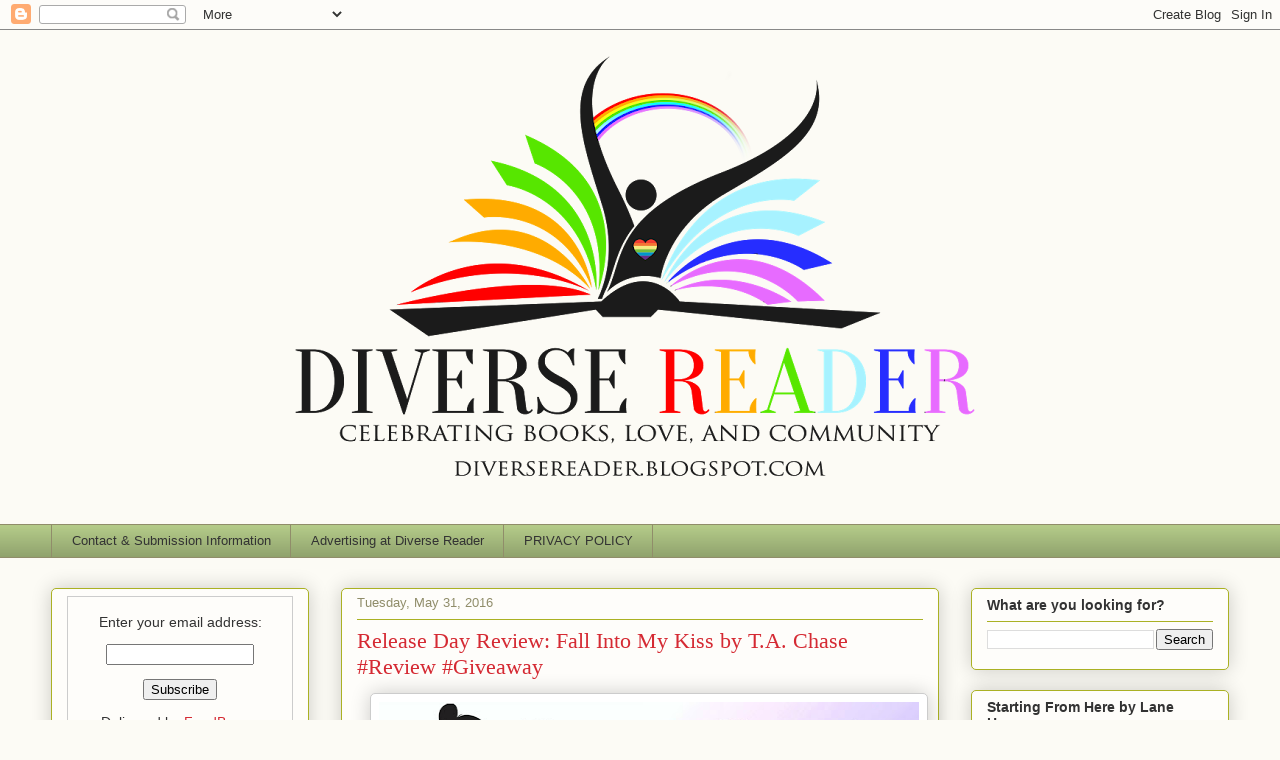

--- FILE ---
content_type: text/html; charset=UTF-8
request_url: https://diversereader.blogspot.com/2016/05/release-day-review-fall-into-my-kiss-by.html?m=0
body_size: 28903
content:
<!DOCTYPE html>
<html class='v2' dir='ltr' lang='en'>
<head>
<link href='https://www.blogger.com/static/v1/widgets/335934321-css_bundle_v2.css' rel='stylesheet' type='text/css'/>
<meta content='width=1100' name='viewport'/>
<meta content='text/html; charset=UTF-8' http-equiv='Content-Type'/>
<meta content='blogger' name='generator'/>
<link href='https://diversereader.blogspot.com/favicon.ico' rel='icon' type='image/x-icon'/>
<link href='https://diversereader.blogspot.com/2016/05/release-day-review-fall-into-my-kiss-by.html' rel='canonical'/>
<link rel="alternate" type="application/atom+xml" title="Diverse Reader - Atom" href="https://diversereader.blogspot.com/feeds/posts/default" />
<link rel="alternate" type="application/rss+xml" title="Diverse Reader - RSS" href="https://diversereader.blogspot.com/feeds/posts/default?alt=rss" />
<link rel="service.post" type="application/atom+xml" title="Diverse Reader - Atom" href="https://draft.blogger.com/feeds/6518615599963587871/posts/default" />

<link rel="alternate" type="application/atom+xml" title="Diverse Reader - Atom" href="https://diversereader.blogspot.com/feeds/4224407902488910032/comments/default" />
<!--Can't find substitution for tag [blog.ieCssRetrofitLinks]-->
<link href='https://blogger.googleusercontent.com/img/b/R29vZ2xl/AVvXsEgqbYqjVJaKfgWXUlO_Nzchv-rYhOmZahiOa75lktgLEygIsaFueLxv-E5ohLw052mKkKP4na7PDOriZuxJiUK2Q757u8FsP9nS_2kGceOh80p4qYk0P82XCij7_3k20N84_5XasmL0ns1J/s640/RDBFallinto+my+Kiss.jpg' rel='image_src'/>
<meta content='https://diversereader.blogspot.com/2016/05/release-day-review-fall-into-my-kiss-by.html' property='og:url'/>
<meta content='Release Day Review: Fall Into My Kiss by T.A. Chase #Review #Giveaway' property='og:title'/>
<meta content='        Author: T.A. Chase  Book: Fall Into My Kiss (book one)  Series: Merging Violently   Publisher: Pride Publishing  Publication Date: M...' property='og:description'/>
<meta content='https://blogger.googleusercontent.com/img/b/R29vZ2xl/AVvXsEgqbYqjVJaKfgWXUlO_Nzchv-rYhOmZahiOa75lktgLEygIsaFueLxv-E5ohLw052mKkKP4na7PDOriZuxJiUK2Q757u8FsP9nS_2kGceOh80p4qYk0P82XCij7_3k20N84_5XasmL0ns1J/w1200-h630-p-k-no-nu/RDBFallinto+my+Kiss.jpg' property='og:image'/>
<title>Diverse Reader: Release Day Review: Fall Into My Kiss by T.A. Chase #Review #Giveaway</title>
<style id='page-skin-1' type='text/css'><!--
/*
-----------------------------------------------
Blogger Template Style
Name:     Awesome Inc.
Designer: Tina Chen
URL:      tinachen.org
----------------------------------------------- */
/* Content
----------------------------------------------- */
body {
font: normal normal 13px Arial, Tahoma, Helvetica, FreeSans, sans-serif;
color: #333333;
background: #fcfbf5 none repeat scroll top left;
}
html body .content-outer {
min-width: 0;
max-width: 100%;
width: 100%;
}
a:link {
text-decoration: none;
color: #d52a33;
}
a:visited {
text-decoration: none;
color: #7d181e;
}
a:hover {
text-decoration: underline;
color: #d52a33;
}
.body-fauxcolumn-outer .cap-top {
position: absolute;
z-index: 1;
height: 276px;
width: 100%;
background: transparent none repeat-x scroll top left;
_background-image: none;
}
/* Columns
----------------------------------------------- */
.content-inner {
padding: 0;
}
.header-inner .section {
margin: 0 16px;
}
.tabs-inner .section {
margin: 0 16px;
}
.main-inner {
padding-top: 30px;
}
.main-inner .column-center-inner,
.main-inner .column-left-inner,
.main-inner .column-right-inner {
padding: 0 5px;
}
*+html body .main-inner .column-center-inner {
margin-top: -30px;
}
#layout .main-inner .column-center-inner {
margin-top: 0;
}
/* Header
----------------------------------------------- */
.header-outer {
margin: 0 0 0 0;
background: transparent none repeat scroll 0 0;
}
.Header h1 {
font: normal normal 48px Georgia, Utopia, 'Palatino Linotype', Palatino, serif;
color: #333333;
text-shadow: 0 0 -1px #000000;
}
.Header h1 a {
color: #333333;
}
.Header .description {
font: normal normal 20px Georgia, Utopia, 'Palatino Linotype', Palatino, serif;
color: #908d6a;
}
.header-inner .Header .titlewrapper,
.header-inner .Header .descriptionwrapper {
padding-left: 0;
padding-right: 0;
margin-bottom: 0;
}
.header-inner .Header .titlewrapper {
padding-top: 22px;
}
/* Tabs
----------------------------------------------- */
.tabs-outer {
overflow: hidden;
position: relative;
background: #b3ca88 url(https://resources.blogblog.com/blogblog/data/1kt/awesomeinc/tabs_gradient_light.png) repeat scroll 0 0;
}
#layout .tabs-outer {
overflow: visible;
}
.tabs-cap-top, .tabs-cap-bottom {
position: absolute;
width: 100%;
border-top: 1px solid #908d6a;
}
.tabs-cap-bottom {
bottom: 0;
}
.tabs-inner .widget li a {
display: inline-block;
margin: 0;
padding: .6em 1.5em;
font: normal normal 13px Arial, Tahoma, Helvetica, FreeSans, sans-serif;
color: #333333;
border-top: 1px solid #908d6a;
border-bottom: 1px solid #908d6a;
border-left: 1px solid #908d6a;
height: 16px;
line-height: 16px;
}
.tabs-inner .widget li:last-child a {
border-right: 1px solid #908d6a;
}
.tabs-inner .widget li.selected a, .tabs-inner .widget li a:hover {
background: #63704b url(https://resources.blogblog.com/blogblog/data/1kt/awesomeinc/tabs_gradient_light.png) repeat-x scroll 0 -100px;
color: #ffffff;
}
/* Headings
----------------------------------------------- */
h2 {
font: normal bold 14px Arial, Tahoma, Helvetica, FreeSans, sans-serif;
color: #333333;
}
/* Widgets
----------------------------------------------- */
.main-inner .section {
margin: 0 27px;
padding: 0;
}
.main-inner .column-left-outer,
.main-inner .column-right-outer {
margin-top: 0;
}
#layout .main-inner .column-left-outer,
#layout .main-inner .column-right-outer {
margin-top: 0;
}
.main-inner .column-left-inner,
.main-inner .column-right-inner {
background: transparent none repeat 0 0;
-moz-box-shadow: 0 0 0 rgba(0, 0, 0, .2);
-webkit-box-shadow: 0 0 0 rgba(0, 0, 0, .2);
-goog-ms-box-shadow: 0 0 0 rgba(0, 0, 0, .2);
box-shadow: 0 0 0 rgba(0, 0, 0, .2);
-moz-border-radius: 5px;
-webkit-border-radius: 5px;
-goog-ms-border-radius: 5px;
border-radius: 5px;
}
#layout .main-inner .column-left-inner,
#layout .main-inner .column-right-inner {
margin-top: 0;
}
.sidebar .widget {
font: normal normal 14px Arial, Tahoma, Helvetica, FreeSans, sans-serif;
color: #333333;
}
.sidebar .widget a:link {
color: #d52a33;
}
.sidebar .widget a:visited {
color: #7d181e;
}
.sidebar .widget a:hover {
color: #d52a33;
}
.sidebar .widget h2 {
text-shadow: 0 0 -1px #000000;
}
.main-inner .widget {
background-color: #fefdfa;
border: 1px solid #aab123;
padding: 0 15px 15px;
margin: 20px -16px;
-moz-box-shadow: 0 0 20px rgba(0, 0, 0, .2);
-webkit-box-shadow: 0 0 20px rgba(0, 0, 0, .2);
-goog-ms-box-shadow: 0 0 20px rgba(0, 0, 0, .2);
box-shadow: 0 0 20px rgba(0, 0, 0, .2);
-moz-border-radius: 5px;
-webkit-border-radius: 5px;
-goog-ms-border-radius: 5px;
border-radius: 5px;
}
.main-inner .widget h2 {
margin: 0 -0;
padding: .6em 0 .5em;
border-bottom: 1px solid transparent;
}
.footer-inner .widget h2 {
padding: 0 0 .4em;
border-bottom: 1px solid transparent;
}
.main-inner .widget h2 + div, .footer-inner .widget h2 + div {
border-top: 1px solid #aab123;
padding-top: 8px;
}
.main-inner .widget .widget-content {
margin: 0 -0;
padding: 7px 0 0;
}
.main-inner .widget ul, .main-inner .widget #ArchiveList ul.flat {
margin: -8px -15px 0;
padding: 0;
list-style: none;
}
.main-inner .widget #ArchiveList {
margin: -8px 0 0;
}
.main-inner .widget ul li, .main-inner .widget #ArchiveList ul.flat li {
padding: .5em 15px;
text-indent: 0;
color: #666666;
border-top: 0 solid #aab123;
border-bottom: 1px solid transparent;
}
.main-inner .widget #ArchiveList ul li {
padding-top: .25em;
padding-bottom: .25em;
}
.main-inner .widget ul li:first-child, .main-inner .widget #ArchiveList ul.flat li:first-child {
border-top: none;
}
.main-inner .widget ul li:last-child, .main-inner .widget #ArchiveList ul.flat li:last-child {
border-bottom: none;
}
.post-body {
position: relative;
}
.main-inner .widget .post-body ul {
padding: 0 2.5em;
margin: .5em 0;
list-style: disc;
}
.main-inner .widget .post-body ul li {
padding: 0.25em 0;
margin-bottom: .25em;
color: #333333;
border: none;
}
.footer-inner .widget ul {
padding: 0;
list-style: none;
}
.widget .zippy {
color: #666666;
}
/* Posts
----------------------------------------------- */
body .main-inner .Blog {
padding: 0;
margin-bottom: 1em;
background-color: transparent;
border: none;
-moz-box-shadow: 0 0 0 rgba(0, 0, 0, 0);
-webkit-box-shadow: 0 0 0 rgba(0, 0, 0, 0);
-goog-ms-box-shadow: 0 0 0 rgba(0, 0, 0, 0);
box-shadow: 0 0 0 rgba(0, 0, 0, 0);
}
.main-inner .section:last-child .Blog:last-child {
padding: 0;
margin-bottom: 1em;
}
.main-inner .widget h2.date-header {
margin: 0 -15px 1px;
padding: 0 0 0 0;
font: normal normal 13px Arial, Tahoma, Helvetica, FreeSans, sans-serif;
color: #908d6a;
background: transparent none no-repeat scroll top left;
border-top: 0 solid #aab123;
border-bottom: 1px solid transparent;
-moz-border-radius-topleft: 0;
-moz-border-radius-topright: 0;
-webkit-border-top-left-radius: 0;
-webkit-border-top-right-radius: 0;
border-top-left-radius: 0;
border-top-right-radius: 0;
position: static;
bottom: 100%;
right: 15px;
text-shadow: 0 0 -1px #000000;
}
.main-inner .widget h2.date-header span {
font: normal normal 13px Arial, Tahoma, Helvetica, FreeSans, sans-serif;
display: block;
padding: .5em 15px;
border-left: 0 solid #aab123;
border-right: 0 solid #aab123;
}
.date-outer {
position: relative;
margin: 30px 0 20px;
padding: 0 15px;
background-color: #fefdfa;
border: 1px solid #aab123;
-moz-box-shadow: 0 0 20px rgba(0, 0, 0, .2);
-webkit-box-shadow: 0 0 20px rgba(0, 0, 0, .2);
-goog-ms-box-shadow: 0 0 20px rgba(0, 0, 0, .2);
box-shadow: 0 0 20px rgba(0, 0, 0, .2);
-moz-border-radius: 5px;
-webkit-border-radius: 5px;
-goog-ms-border-radius: 5px;
border-radius: 5px;
}
.date-outer:first-child {
margin-top: 0;
}
.date-outer:last-child {
margin-bottom: 20px;
-moz-border-radius-bottomleft: 5px;
-moz-border-radius-bottomright: 5px;
-webkit-border-bottom-left-radius: 5px;
-webkit-border-bottom-right-radius: 5px;
-goog-ms-border-bottom-left-radius: 5px;
-goog-ms-border-bottom-right-radius: 5px;
border-bottom-left-radius: 5px;
border-bottom-right-radius: 5px;
}
.date-posts {
margin: 0 -0;
padding: 0 0;
clear: both;
}
.post-outer, .inline-ad {
border-top: 1px solid #aab123;
margin: 0 -0;
padding: 15px 0;
}
.post-outer {
padding-bottom: 10px;
}
.post-outer:first-child {
padding-top: 0;
border-top: none;
}
.post-outer:last-child, .inline-ad:last-child {
border-bottom: none;
}
.post-body {
position: relative;
}
.post-body img {
padding: 8px;
background: #ffffff;
border: 1px solid #cccccc;
-moz-box-shadow: 0 0 20px rgba(0, 0, 0, .2);
-webkit-box-shadow: 0 0 20px rgba(0, 0, 0, .2);
box-shadow: 0 0 20px rgba(0, 0, 0, .2);
-moz-border-radius: 5px;
-webkit-border-radius: 5px;
border-radius: 5px;
}
h3.post-title, h4 {
font: normal normal 22px Georgia, Utopia, 'Palatino Linotype', Palatino, serif;
color: #d52a33;
}
h3.post-title a {
font: normal normal 22px Georgia, Utopia, 'Palatino Linotype', Palatino, serif;
color: #d52a33;
}
h3.post-title a:hover {
color: #d52a33;
text-decoration: underline;
}
.post-header {
margin: 0 0 1em;
}
.post-body {
line-height: 1.4;
}
.post-outer h2 {
color: #333333;
}
.post-footer {
margin: 1.5em 0 0;
}
#blog-pager {
padding: 15px;
font-size: 120%;
background-color: #fefdfa;
border: 1px solid #aab123;
-moz-box-shadow: 0 0 20px rgba(0, 0, 0, .2);
-webkit-box-shadow: 0 0 20px rgba(0, 0, 0, .2);
-goog-ms-box-shadow: 0 0 20px rgba(0, 0, 0, .2);
box-shadow: 0 0 20px rgba(0, 0, 0, .2);
-moz-border-radius: 5px;
-webkit-border-radius: 5px;
-goog-ms-border-radius: 5px;
border-radius: 5px;
-moz-border-radius-topleft: 5px;
-moz-border-radius-topright: 5px;
-webkit-border-top-left-radius: 5px;
-webkit-border-top-right-radius: 5px;
-goog-ms-border-top-left-radius: 5px;
-goog-ms-border-top-right-radius: 5px;
border-top-left-radius: 5px;
border-top-right-radius-topright: 5px;
margin-top: 1em;
}
.blog-feeds, .post-feeds {
margin: 1em 0;
text-align: center;
color: #333333;
}
.blog-feeds a, .post-feeds a {
color: #d52a33;
}
.blog-feeds a:visited, .post-feeds a:visited {
color: #7d181e;
}
.blog-feeds a:hover, .post-feeds a:hover {
color: #d52a33;
}
.post-outer .comments {
margin-top: 2em;
}
/* Comments
----------------------------------------------- */
.comments .comments-content .icon.blog-author {
background-repeat: no-repeat;
background-image: url([data-uri]);
}
.comments .comments-content .loadmore a {
border-top: 1px solid #908d6a;
border-bottom: 1px solid #908d6a;
}
.comments .continue {
border-top: 2px solid #908d6a;
}
/* Footer
----------------------------------------------- */
.footer-outer {
margin: -20px 0 -1px;
padding: 20px 0 0;
color: #333333;
overflow: hidden;
}
.footer-fauxborder-left {
border-top: 1px solid #aab123;
background: #fefdfa none repeat scroll 0 0;
-moz-box-shadow: 0 0 20px rgba(0, 0, 0, .2);
-webkit-box-shadow: 0 0 20px rgba(0, 0, 0, .2);
-goog-ms-box-shadow: 0 0 20px rgba(0, 0, 0, .2);
box-shadow: 0 0 20px rgba(0, 0, 0, .2);
margin: 0 -20px;
}
/* Mobile
----------------------------------------------- */
body.mobile {
background-size: auto;
}
.mobile .body-fauxcolumn-outer {
background: transparent none repeat scroll top left;
}
*+html body.mobile .main-inner .column-center-inner {
margin-top: 0;
}
.mobile .main-inner .widget {
padding: 0 0 15px;
}
.mobile .main-inner .widget h2 + div,
.mobile .footer-inner .widget h2 + div {
border-top: none;
padding-top: 0;
}
.mobile .footer-inner .widget h2 {
padding: 0.5em 0;
border-bottom: none;
}
.mobile .main-inner .widget .widget-content {
margin: 0;
padding: 7px 0 0;
}
.mobile .main-inner .widget ul,
.mobile .main-inner .widget #ArchiveList ul.flat {
margin: 0 -15px 0;
}
.mobile .main-inner .widget h2.date-header {
right: 0;
}
.mobile .date-header span {
padding: 0.4em 0;
}
.mobile .date-outer:first-child {
margin-bottom: 0;
border: 1px solid #aab123;
-moz-border-radius-topleft: 5px;
-moz-border-radius-topright: 5px;
-webkit-border-top-left-radius: 5px;
-webkit-border-top-right-radius: 5px;
-goog-ms-border-top-left-radius: 5px;
-goog-ms-border-top-right-radius: 5px;
border-top-left-radius: 5px;
border-top-right-radius: 5px;
}
.mobile .date-outer {
border-color: #aab123;
border-width: 0 1px 1px;
}
.mobile .date-outer:last-child {
margin-bottom: 0;
}
.mobile .main-inner {
padding: 0;
}
.mobile .header-inner .section {
margin: 0;
}
.mobile .post-outer, .mobile .inline-ad {
padding: 5px 0;
}
.mobile .tabs-inner .section {
margin: 0 10px;
}
.mobile .main-inner .widget h2 {
margin: 0;
padding: 0;
}
.mobile .main-inner .widget h2.date-header span {
padding: 0;
}
.mobile .main-inner .widget .widget-content {
margin: 0;
padding: 7px 0 0;
}
.mobile #blog-pager {
border: 1px solid transparent;
background: #fefdfa none repeat scroll 0 0;
}
.mobile .main-inner .column-left-inner,
.mobile .main-inner .column-right-inner {
background: transparent none repeat 0 0;
-moz-box-shadow: none;
-webkit-box-shadow: none;
-goog-ms-box-shadow: none;
box-shadow: none;
}
.mobile .date-posts {
margin: 0;
padding: 0;
}
.mobile .footer-fauxborder-left {
margin: 0;
border-top: inherit;
}
.mobile .main-inner .section:last-child .Blog:last-child {
margin-bottom: 0;
}
.mobile-index-contents {
color: #333333;
}
.mobile .mobile-link-button {
background: #d52a33 url(https://resources.blogblog.com/blogblog/data/1kt/awesomeinc/tabs_gradient_light.png) repeat scroll 0 0;
}
.mobile-link-button a:link, .mobile-link-button a:visited {
color: #ffffff;
}
.mobile .tabs-inner .PageList .widget-content {
background: transparent;
border-top: 1px solid;
border-color: #908d6a;
color: #333333;
}
.mobile .tabs-inner .PageList .widget-content .pagelist-arrow {
border-left: 1px solid #908d6a;
}

--></style>
<style id='template-skin-1' type='text/css'><!--
body {
min-width: 1210px;
}
.content-outer, .content-fauxcolumn-outer, .region-inner {
min-width: 1210px;
max-width: 1210px;
_width: 1210px;
}
.main-inner .columns {
padding-left: 290px;
padding-right: 290px;
}
.main-inner .fauxcolumn-center-outer {
left: 290px;
right: 290px;
/* IE6 does not respect left and right together */
_width: expression(this.parentNode.offsetWidth -
parseInt("290px") -
parseInt("290px") + 'px');
}
.main-inner .fauxcolumn-left-outer {
width: 290px;
}
.main-inner .fauxcolumn-right-outer {
width: 290px;
}
.main-inner .column-left-outer {
width: 290px;
right: 100%;
margin-left: -290px;
}
.main-inner .column-right-outer {
width: 290px;
margin-right: -290px;
}
#layout {
min-width: 0;
}
#layout .content-outer {
min-width: 0;
width: 800px;
}
#layout .region-inner {
min-width: 0;
width: auto;
}
body#layout div.add_widget {
padding: 8px;
}
body#layout div.add_widget a {
margin-left: 32px;
}
--></style>
<link href='https://draft.blogger.com/dyn-css/authorization.css?targetBlogID=6518615599963587871&amp;zx=9b4cffde-1e08-44df-b134-248f7be3e7f6' media='none' onload='if(media!=&#39;all&#39;)media=&#39;all&#39;' rel='stylesheet'/><noscript><link href='https://draft.blogger.com/dyn-css/authorization.css?targetBlogID=6518615599963587871&amp;zx=9b4cffde-1e08-44df-b134-248f7be3e7f6' rel='stylesheet'/></noscript>
<meta name='google-adsense-platform-account' content='ca-host-pub-1556223355139109'/>
<meta name='google-adsense-platform-domain' content='blogspot.com'/>

</head>
<body class='loading variant-renewable'>
<div class='navbar section' id='navbar' name='Navbar'><div class='widget Navbar' data-version='1' id='Navbar1'><script type="text/javascript">
    function setAttributeOnload(object, attribute, val) {
      if(window.addEventListener) {
        window.addEventListener('load',
          function(){ object[attribute] = val; }, false);
      } else {
        window.attachEvent('onload', function(){ object[attribute] = val; });
      }
    }
  </script>
<div id="navbar-iframe-container"></div>
<script type="text/javascript" src="https://apis.google.com/js/platform.js"></script>
<script type="text/javascript">
      gapi.load("gapi.iframes:gapi.iframes.style.bubble", function() {
        if (gapi.iframes && gapi.iframes.getContext) {
          gapi.iframes.getContext().openChild({
              url: 'https://draft.blogger.com/navbar/6518615599963587871?po\x3d4224407902488910032\x26origin\x3dhttps://diversereader.blogspot.com',
              where: document.getElementById("navbar-iframe-container"),
              id: "navbar-iframe"
          });
        }
      });
    </script><script type="text/javascript">
(function() {
var script = document.createElement('script');
script.type = 'text/javascript';
script.src = '//pagead2.googlesyndication.com/pagead/js/google_top_exp.js';
var head = document.getElementsByTagName('head')[0];
if (head) {
head.appendChild(script);
}})();
</script>
</div></div>
<div class='body-fauxcolumns'>
<div class='fauxcolumn-outer body-fauxcolumn-outer'>
<div class='cap-top'>
<div class='cap-left'></div>
<div class='cap-right'></div>
</div>
<div class='fauxborder-left'>
<div class='fauxborder-right'></div>
<div class='fauxcolumn-inner'>
</div>
</div>
<div class='cap-bottom'>
<div class='cap-left'></div>
<div class='cap-right'></div>
</div>
</div>
</div>
<div class='content'>
<div class='content-fauxcolumns'>
<div class='fauxcolumn-outer content-fauxcolumn-outer'>
<div class='cap-top'>
<div class='cap-left'></div>
<div class='cap-right'></div>
</div>
<div class='fauxborder-left'>
<div class='fauxborder-right'></div>
<div class='fauxcolumn-inner'>
</div>
</div>
<div class='cap-bottom'>
<div class='cap-left'></div>
<div class='cap-right'></div>
</div>
</div>
</div>
<div class='content-outer'>
<div class='content-cap-top cap-top'>
<div class='cap-left'></div>
<div class='cap-right'></div>
</div>
<div class='fauxborder-left content-fauxborder-left'>
<div class='fauxborder-right content-fauxborder-right'></div>
<div class='content-inner'>
<header>
<div class='header-outer'>
<div class='header-cap-top cap-top'>
<div class='cap-left'></div>
<div class='cap-right'></div>
</div>
<div class='fauxborder-left header-fauxborder-left'>
<div class='fauxborder-right header-fauxborder-right'></div>
<div class='region-inner header-inner'>
<div class='header section' id='header' name='Header'><div class='widget Header' data-version='1' id='Header1'>
<div id='header-inner'>
<a href='https://diversereader.blogspot.com/?m=0' style='display: block'>
<img alt='Diverse Reader' height='484px; ' id='Header1_headerimg' src='https://blogger.googleusercontent.com/img/b/R29vZ2xl/AVvXsEgqkCeFNVnY8wzS-jAVvB9RhaSqu27MHOFBoT8DwbXvrS7CGd_7KnXDE_jXSNjnCX8Hzgoq_igZm-Yv5IVtSnbV5bX9C-J_1KHNh_AJKum2K5Xi8FpTZHVSL6iVFvV6vYqfeFIN3r-0e8iR/s1178/Mere-king-logoset-logo1.png' style='display: block' width='1178px; '/>
</a>
<div class='descriptionwrapper'>
<p class='description'><span>
</span></p>
</div>
</div>
</div></div>
</div>
</div>
<div class='header-cap-bottom cap-bottom'>
<div class='cap-left'></div>
<div class='cap-right'></div>
</div>
</div>
</header>
<div class='tabs-outer'>
<div class='tabs-cap-top cap-top'>
<div class='cap-left'></div>
<div class='cap-right'></div>
</div>
<div class='fauxborder-left tabs-fauxborder-left'>
<div class='fauxborder-right tabs-fauxborder-right'></div>
<div class='region-inner tabs-inner'>
<div class='tabs section' id='crosscol' name='Cross-Column'><div class='widget PageList' data-version='1' id='PageList1'>
<h2>Contact Me</h2>
<div class='widget-content'>
<ul>
<li>
<a href='https://diversereader.blogspot.com/p/contact-me.html?m=0'>Contact &amp; Submission Information</a>
</li>
<li>
<a href='https://diversereader.blogspot.com/p/advertising-at-diverse-reader.html?m=0'>Advertising at Diverse Reader</a>
</li>
<li>
<a href='https://diversereader.blogspot.com/p/privacy-policy.html?m=0'>PRIVACY POLICY</a>
</li>
</ul>
<div class='clear'></div>
</div>
</div></div>
<div class='tabs no-items section' id='crosscol-overflow' name='Cross-Column 2'></div>
</div>
</div>
<div class='tabs-cap-bottom cap-bottom'>
<div class='cap-left'></div>
<div class='cap-right'></div>
</div>
</div>
<div class='main-outer'>
<div class='main-cap-top cap-top'>
<div class='cap-left'></div>
<div class='cap-right'></div>
</div>
<div class='fauxborder-left main-fauxborder-left'>
<div class='fauxborder-right main-fauxborder-right'></div>
<div class='region-inner main-inner'>
<div class='columns fauxcolumns'>
<div class='fauxcolumn-outer fauxcolumn-center-outer'>
<div class='cap-top'>
<div class='cap-left'></div>
<div class='cap-right'></div>
</div>
<div class='fauxborder-left'>
<div class='fauxborder-right'></div>
<div class='fauxcolumn-inner'>
</div>
</div>
<div class='cap-bottom'>
<div class='cap-left'></div>
<div class='cap-right'></div>
</div>
</div>
<div class='fauxcolumn-outer fauxcolumn-left-outer'>
<div class='cap-top'>
<div class='cap-left'></div>
<div class='cap-right'></div>
</div>
<div class='fauxborder-left'>
<div class='fauxborder-right'></div>
<div class='fauxcolumn-inner'>
</div>
</div>
<div class='cap-bottom'>
<div class='cap-left'></div>
<div class='cap-right'></div>
</div>
</div>
<div class='fauxcolumn-outer fauxcolumn-right-outer'>
<div class='cap-top'>
<div class='cap-left'></div>
<div class='cap-right'></div>
</div>
<div class='fauxborder-left'>
<div class='fauxborder-right'></div>
<div class='fauxcolumn-inner'>
</div>
</div>
<div class='cap-bottom'>
<div class='cap-left'></div>
<div class='cap-right'></div>
</div>
</div>
<!-- corrects IE6 width calculation -->
<div class='columns-inner'>
<div class='column-center-outer'>
<div class='column-center-inner'>
<div class='main section' id='main' name='Main'><div class='widget Blog' data-version='1' id='Blog1'>
<div class='blog-posts hfeed'>

          <div class="date-outer">
        
<h2 class='date-header'><span>Tuesday, May 31, 2016</span></h2>

          <div class="date-posts">
        
<div class='post-outer'>
<div class='post hentry uncustomized-post-template' itemprop='blogPost' itemscope='itemscope' itemtype='http://schema.org/BlogPosting'>
<meta content='https://blogger.googleusercontent.com/img/b/R29vZ2xl/AVvXsEgqbYqjVJaKfgWXUlO_Nzchv-rYhOmZahiOa75lktgLEygIsaFueLxv-E5ohLw052mKkKP4na7PDOriZuxJiUK2Q757u8FsP9nS_2kGceOh80p4qYk0P82XCij7_3k20N84_5XasmL0ns1J/s640/RDBFallinto+my+Kiss.jpg' itemprop='image_url'/>
<meta content='6518615599963587871' itemprop='blogId'/>
<meta content='4224407902488910032' itemprop='postId'/>
<a name='4224407902488910032'></a>
<h3 class='post-title entry-title' itemprop='name'>
Release Day Review: Fall Into My Kiss by T.A. Chase #Review #Giveaway
</h3>
<div class='post-header'>
<div class='post-header-line-1'></div>
</div>
<div class='post-body entry-content' id='post-body-4224407902488910032' itemprop='description articleBody'>
<div class="separator" style="clear: both; text-align: center;">
<a href="https://blogger.googleusercontent.com/img/b/R29vZ2xl/AVvXsEgqbYqjVJaKfgWXUlO_Nzchv-rYhOmZahiOa75lktgLEygIsaFueLxv-E5ohLw052mKkKP4na7PDOriZuxJiUK2Q757u8FsP9nS_2kGceOh80p4qYk0P82XCij7_3k20N84_5XasmL0ns1J/s1600/RDBFallinto+my+Kiss.jpg" imageanchor="1" style="margin-left: 1em; margin-right: 1em;"><img border="0" height="400" src="https://blogger.googleusercontent.com/img/b/R29vZ2xl/AVvXsEgqbYqjVJaKfgWXUlO_Nzchv-rYhOmZahiOa75lktgLEygIsaFueLxv-E5ohLw052mKkKP4na7PDOriZuxJiUK2Q757u8FsP9nS_2kGceOh80p4qYk0P82XCij7_3k20N84_5XasmL0ns1J/s640/RDBFallinto+my+Kiss.jpg" width="540" /></a></div>
<br />
<br />
<br />
<br />
<div class="separator" style="clear: both; text-align: center;">
<a href="https://blogger.googleusercontent.com/img/b/R29vZ2xl/AVvXsEirQS4-ofpluudAHFw_nK8iPWOIhIQ_v9EhqGWbCgJgYWpB_d9umWc9ZNFDvu6FJWXmFGwLu96htFyFebMy_thrRcviFvg0bonILJk9bsCgOYtoe8YzkkglvnhZsP2a1xkosqWYFs1rDf0H/s1600/29957256.jpg" imageanchor="1" style="clear: left; float: left; margin-bottom: 1em; margin-right: 1em;"><img border="0" height="400" src="https://blogger.googleusercontent.com/img/b/R29vZ2xl/AVvXsEirQS4-ofpluudAHFw_nK8iPWOIhIQ_v9EhqGWbCgJgYWpB_d9umWc9ZNFDvu6FJWXmFGwLu96htFyFebMy_thrRcviFvg0bonILJk9bsCgOYtoe8YzkkglvnhZsP2a1xkosqWYFs1rDf0H/s400/29957256.jpg" width="250" /></a></div>
<b>Author: T.A. Chase</b><br />
<b>Book: Fall Into My Kiss (book one)</b><br />
<b>Series: Merging Violently&nbsp;</b><br />
<b>Publisher: Pride Publishing</b><br />
<b>Publication Date: May 31, 2016</b><br />
<b>Length: 167 pages</b><br />
<br />
<br />
<br />
<span style="color: purple;"><b>Reviewed by Morningstar</b></span><br />
<br />
<br />
<span style="color: red;"><span style="font-size: large;"><b>Synopsis</b></span></span><br />
<br />
<span id="freeText15025496588015269399"><i>Will Hunter&#8217;s life ever be more than an endless tour of small gigs?</i><br /><br />Hunter
 Lee is lead guitarist of the alternative rock band, Merging Violently. 
He and his four friends travel up and down the East Coast, playing small
 gigs. It&#8217;s not what he dreamed of when he founded the band, but it&#8217;s a 
way to make a living. Meeting Edward Monterrose might be the best shot 
he has at hitting the big time.<br /><br />Edward Monterrose doesn&#8217;t have 
time for a relationship. He&#8217;s too busy with his horses and students. Yet
 he always makes time for a benefit to raise money for charities he 
supports. While recovering from an injury, he overhears Hunter playing 
in the park and asks him to play at the benefit.<br /><br />The two men come
 from different worlds yet discover they have more in common than they 
thought. Yet will their relationship last when they&#8217;re apart for months 
on end?<br /><br /><i>Publisher's Note: This book is linked to the Home series by T.A. Chase.</i></span><br />
<br />
<br />
<div style="text-align: center;">
<span style="color: red;"><span style="font-size: large;"><b>Buy Links</b></span></span></div>
<div style="text-align: center;">
<br /></div>
<div style="text-align: center;">
<a href="http://amzn.to/1Y045mx">Amazon</a></div>
<div style="text-align: center;">
<br /></div>
<div style="text-align: center;">
<a href="https://www.pride-publishing.com/book/fall-into-my-kiss">Pride Publishing</a></div>
<br />
<br />
<div class="separator" style="clear: both; text-align: center;">
<a href="https://blogger.googleusercontent.com/img/b/R29vZ2xl/AVvXsEgJJhArKPzfHDsAqJFp9WabK3eZh02V4nq1lP8F7hgMzRf_S72GSxYwxhExVsgX65iWu7oSNC9Wyd008ldRIX58kALUnnnjmM6Bm2RZQgRlK5OKvKBhM9EHE87OaQ0Z2yQjCETMe9WN5M7j/s1600/guitar_divider.png" imageanchor="1" style="margin-left: 1em; margin-right: 1em;"><img border="0" height="85" src="https://blogger.googleusercontent.com/img/b/R29vZ2xl/AVvXsEgJJhArKPzfHDsAqJFp9WabK3eZh02V4nq1lP8F7hgMzRf_S72GSxYwxhExVsgX65iWu7oSNC9Wyd008ldRIX58kALUnnnjmM6Bm2RZQgRlK5OKvKBhM9EHE87OaQ0Z2yQjCETMe9WN5M7j/s320/guitar_divider.png" width="320" /></a></div>
<br />
<br />
<br />
<br />
<br />
<br />
<br />
<div style="text-align: center;">
<span style="font-size: large;"><b><span style="color: red;">Review</span></b></span></div>
<div style="text-align: center;">
<br /></div>
<div style="text-align: center;">
<br /></div>
<div class="separator" style="clear: both; text-align: center;">
<a href="https://blogger.googleusercontent.com/img/b/R29vZ2xl/AVvXsEht_p5mnnGwYQSDkH7aByn9MtAIyCfWqGidOmcioTOZue_y4QCGwyZTIpRBXHmfkBnZM-gx_AttXFT9rf7j_RI_EkwP9jJW91RqDPu-Jon0V4iMY4mOuMooHzHRdan_LsInk7J_mA2oPuTb/s1600/morningstar+reviewsbadge.jpg" imageanchor="1" style="clear: left; float: left; margin-bottom: 1em; margin-right: 1em;"><img border="0" height="320" src="https://blogger.googleusercontent.com/img/b/R29vZ2xl/AVvXsEht_p5mnnGwYQSDkH7aByn9MtAIyCfWqGidOmcioTOZue_y4QCGwyZTIpRBXHmfkBnZM-gx_AttXFT9rf7j_RI_EkwP9jJW91RqDPu-Jon0V4iMY4mOuMooHzHRdan_LsInk7J_mA2oPuTb/s320/morningstar+reviewsbadge.jpg" width="320" /></a></div>
<!--[if gte mso 9]><xml>
 <w:WordDocument>
  <w:View>Normal</w:View>
  <w:Zoom>0</w:Zoom>
  <w:TrackMoves/>
  <w:TrackFormatting/>
  <w:PunctuationKerning/>
  <w:ValidateAgainstSchemas/>
  <w:SaveIfXMLInvalid>false</w:SaveIfXMLInvalid>
  <w:IgnoreMixedContent>false</w:IgnoreMixedContent>
  <w:AlwaysShowPlaceholderText>false</w:AlwaysShowPlaceholderText>
  <w:DoNotPromoteQF/>
  <w:LidThemeOther>EN-US</w:LidThemeOther>
  <w:LidThemeAsian>X-NONE</w:LidThemeAsian>
  <w:LidThemeComplexScript>X-NONE</w:LidThemeComplexScript>
  <w:Compatibility>
   <w:BreakWrappedTables/>
   <w:SnapToGridInCell/>
   <w:WrapTextWithPunct/>
   <w:UseAsianBreakRules/>
   <w:DontGrowAutofit/>
   <w:SplitPgBreakAndParaMark/>
   <w:EnableOpenTypeKerning/>
   <w:DontFlipMirrorIndents/>
   <w:OverrideTableStyleHps/>
  </w:Compatibility>
  <w:DoNotOptimizeForBrowser/>
  <m:mathPr>
   <m:mathFont m:val="Cambria Math"/>
   <m:brkBin m:val="before"/>
   <m:brkBinSub m:val="&#45;-"/>
   <m:smallFrac m:val="off"/>
   <m:dispDef/>
   <m:lMargin m:val="0"/>
   <m:rMargin m:val="0"/>
   <m:defJc m:val="centerGroup"/>
   <m:wrapIndent m:val="1440"/>
   <m:intLim m:val="subSup"/>
   <m:naryLim m:val="undOvr"/>
  </m:mathPr></w:WordDocument>
</xml><![endif]--><br />
<!--[if gte mso 9]><xml>
 <w:LatentStyles DefLockedState="false" DefUnhideWhenUsed="false"
  DefSemiHidden="false" DefQFormat="false" DefPriority="99"
  LatentStyleCount="371">
  <w:LsdException Locked="false" Priority="0" QFormat="true" Name="Normal"/>
  <w:LsdException Locked="false" Priority="9" QFormat="true" Name="heading 1"/>
  <w:LsdException Locked="false" Priority="9" SemiHidden="true"
   UnhideWhenUsed="true" QFormat="true" Name="heading 2"/>
  <w:LsdException Locked="false" Priority="9" SemiHidden="true"
   UnhideWhenUsed="true" QFormat="true" Name="heading 3"/>
  <w:LsdException Locked="false" Priority="9" SemiHidden="true"
   UnhideWhenUsed="true" QFormat="true" Name="heading 4"/>
  <w:LsdException Locked="false" Priority="9" SemiHidden="true"
   UnhideWhenUsed="true" QFormat="true" Name="heading 5"/>
  <w:LsdException Locked="false" Priority="9" SemiHidden="true"
   UnhideWhenUsed="true" QFormat="true" Name="heading 6"/>
  <w:LsdException Locked="false" Priority="9" SemiHidden="true"
   UnhideWhenUsed="true" QFormat="true" Name="heading 7"/>
  <w:LsdException Locked="false" Priority="9" SemiHidden="true"
   UnhideWhenUsed="true" QFormat="true" Name="heading 8"/>
  <w:LsdException Locked="false" Priority="9" SemiHidden="true"
   UnhideWhenUsed="true" QFormat="true" Name="heading 9"/>
  <w:LsdException Locked="false" SemiHidden="true" UnhideWhenUsed="true"
   Name="index 1"/>
  <w:LsdException Locked="false" SemiHidden="true" UnhideWhenUsed="true"
   Name="index 2"/>
  <w:LsdException Locked="false" SemiHidden="true" UnhideWhenUsed="true"
   Name="index 3"/>
  <w:LsdException Locked="false" SemiHidden="true" UnhideWhenUsed="true"
   Name="index 4"/>
  <w:LsdException Locked="false" SemiHidden="true" UnhideWhenUsed="true"
   Name="index 5"/>
  <w:LsdException Locked="false" SemiHidden="true" UnhideWhenUsed="true"
   Name="index 6"/>
  <w:LsdException Locked="false" SemiHidden="true" UnhideWhenUsed="true"
   Name="index 7"/>
  <w:LsdException Locked="false" SemiHidden="true" UnhideWhenUsed="true"
   Name="index 8"/>
  <w:LsdException Locked="false" SemiHidden="true" UnhideWhenUsed="true"
   Name="index 9"/>
  <w:LsdException Locked="false" Priority="39" SemiHidden="true"
   UnhideWhenUsed="true" Name="toc 1"/>
  <w:LsdException Locked="false" Priority="39" SemiHidden="true"
   UnhideWhenUsed="true" Name="toc 2"/>
  <w:LsdException Locked="false" Priority="39" SemiHidden="true"
   UnhideWhenUsed="true" Name="toc 3"/>
  <w:LsdException Locked="false" Priority="39" SemiHidden="true"
   UnhideWhenUsed="true" Name="toc 4"/>
  <w:LsdException Locked="false" Priority="39" SemiHidden="true"
   UnhideWhenUsed="true" Name="toc 5"/>
  <w:LsdException Locked="false" Priority="39" SemiHidden="true"
   UnhideWhenUsed="true" Name="toc 6"/>
  <w:LsdException Locked="false" Priority="39" SemiHidden="true"
   UnhideWhenUsed="true" Name="toc 7"/>
  <w:LsdException Locked="false" Priority="39" SemiHidden="true"
   UnhideWhenUsed="true" Name="toc 8"/>
  <w:LsdException Locked="false" Priority="39" SemiHidden="true"
   UnhideWhenUsed="true" Name="toc 9"/>
  <w:LsdException Locked="false" SemiHidden="true" UnhideWhenUsed="true"
   Name="Normal Indent"/>
  <w:LsdException Locked="false" SemiHidden="true" UnhideWhenUsed="true"
   Name="footnote text"/>
  <w:LsdException Locked="false" SemiHidden="true" UnhideWhenUsed="true"
   Name="annotation text"/>
  <w:LsdException Locked="false" SemiHidden="true" UnhideWhenUsed="true"
   Name="header"/>
  <w:LsdException Locked="false" SemiHidden="true" UnhideWhenUsed="true"
   Name="footer"/>
  <w:LsdException Locked="false" SemiHidden="true" UnhideWhenUsed="true"
   Name="index heading"/>
  <w:LsdException Locked="false" Priority="35" SemiHidden="true"
   UnhideWhenUsed="true" QFormat="true" Name="caption"/>
  <w:LsdException Locked="false" SemiHidden="true" UnhideWhenUsed="true"
   Name="table of figures"/>
  <w:LsdException Locked="false" SemiHidden="true" UnhideWhenUsed="true"
   Name="envelope address"/>
  <w:LsdException Locked="false" SemiHidden="true" UnhideWhenUsed="true"
   Name="envelope return"/>
  <w:LsdException Locked="false" SemiHidden="true" UnhideWhenUsed="true"
   Name="footnote reference"/>
  <w:LsdException Locked="false" SemiHidden="true" UnhideWhenUsed="true"
   Name="annotation reference"/>
  <w:LsdException Locked="false" SemiHidden="true" UnhideWhenUsed="true"
   Name="line number"/>
  <w:LsdException Locked="false" SemiHidden="true" UnhideWhenUsed="true"
   Name="page number"/>
  <w:LsdException Locked="false" SemiHidden="true" UnhideWhenUsed="true"
   Name="endnote reference"/>
  <w:LsdException Locked="false" SemiHidden="true" UnhideWhenUsed="true"
   Name="endnote text"/>
  <w:LsdException Locked="false" SemiHidden="true" UnhideWhenUsed="true"
   Name="table of authorities"/>
  <w:LsdException Locked="false" SemiHidden="true" UnhideWhenUsed="true"
   Name="macro"/>
  <w:LsdException Locked="false" SemiHidden="true" UnhideWhenUsed="true"
   Name="toa heading"/>
  <w:LsdException Locked="false" SemiHidden="true" UnhideWhenUsed="true"
   Name="List"/>
  <w:LsdException Locked="false" SemiHidden="true" UnhideWhenUsed="true"
   Name="List Bullet"/>
  <w:LsdException Locked="false" SemiHidden="true" UnhideWhenUsed="true"
   Name="List Number"/>
  <w:LsdException Locked="false" SemiHidden="true" UnhideWhenUsed="true"
   Name="List 2"/>
  <w:LsdException Locked="false" SemiHidden="true" UnhideWhenUsed="true"
   Name="List 3"/>
  <w:LsdException Locked="false" SemiHidden="true" UnhideWhenUsed="true"
   Name="List 4"/>
  <w:LsdException Locked="false" SemiHidden="true" UnhideWhenUsed="true"
   Name="List 5"/>
  <w:LsdException Locked="false" SemiHidden="true" UnhideWhenUsed="true"
   Name="List Bullet 2"/>
  <w:LsdException Locked="false" SemiHidden="true" UnhideWhenUsed="true"
   Name="List Bullet 3"/>
  <w:LsdException Locked="false" SemiHidden="true" UnhideWhenUsed="true"
   Name="List Bullet 4"/>
  <w:LsdException Locked="false" SemiHidden="true" UnhideWhenUsed="true"
   Name="List Bullet 5"/>
  <w:LsdException Locked="false" SemiHidden="true" UnhideWhenUsed="true"
   Name="List Number 2"/>
  <w:LsdException Locked="false" SemiHidden="true" UnhideWhenUsed="true"
   Name="List Number 3"/>
  <w:LsdException Locked="false" SemiHidden="true" UnhideWhenUsed="true"
   Name="List Number 4"/>
  <w:LsdException Locked="false" SemiHidden="true" UnhideWhenUsed="true"
   Name="List Number 5"/>
  <w:LsdException Locked="false" Priority="10" QFormat="true" Name="Title"/>
  <w:LsdException Locked="false" SemiHidden="true" UnhideWhenUsed="true"
   Name="Closing"/>
  <w:LsdException Locked="false" SemiHidden="true" UnhideWhenUsed="true"
   Name="Signature"/>
  <w:LsdException Locked="false" Priority="1" SemiHidden="true"
   UnhideWhenUsed="true" Name="Default Paragraph Font"/>
  <w:LsdException Locked="false" SemiHidden="true" UnhideWhenUsed="true"
   Name="Body Text"/>
  <w:LsdException Locked="false" SemiHidden="true" UnhideWhenUsed="true"
   Name="Body Text Indent"/>
  <w:LsdException Locked="false" SemiHidden="true" UnhideWhenUsed="true"
   Name="List Continue"/>
  <w:LsdException Locked="false" SemiHidden="true" UnhideWhenUsed="true"
   Name="List Continue 2"/>
  <w:LsdException Locked="false" SemiHidden="true" UnhideWhenUsed="true"
   Name="List Continue 3"/>
  <w:LsdException Locked="false" SemiHidden="true" UnhideWhenUsed="true"
   Name="List Continue 4"/>
  <w:LsdException Locked="false" SemiHidden="true" UnhideWhenUsed="true"
   Name="List Continue 5"/>
  <w:LsdException Locked="false" SemiHidden="true" UnhideWhenUsed="true"
   Name="Message Header"/>
  <w:LsdException Locked="false" Priority="11" QFormat="true" Name="Subtitle"/>
  <w:LsdException Locked="false" SemiHidden="true" UnhideWhenUsed="true"
   Name="Salutation"/>
  <w:LsdException Locked="false" SemiHidden="true" UnhideWhenUsed="true"
   Name="Date"/>
  <w:LsdException Locked="false" SemiHidden="true" UnhideWhenUsed="true"
   Name="Body Text First Indent"/>
  <w:LsdException Locked="false" SemiHidden="true" UnhideWhenUsed="true"
   Name="Body Text First Indent 2"/>
  <w:LsdException Locked="false" SemiHidden="true" UnhideWhenUsed="true"
   Name="Note Heading"/>
  <w:LsdException Locked="false" SemiHidden="true" UnhideWhenUsed="true"
   Name="Body Text 2"/>
  <w:LsdException Locked="false" SemiHidden="true" UnhideWhenUsed="true"
   Name="Body Text 3"/>
  <w:LsdException Locked="false" SemiHidden="true" UnhideWhenUsed="true"
   Name="Body Text Indent 2"/>
  <w:LsdException Locked="false" SemiHidden="true" UnhideWhenUsed="true"
   Name="Body Text Indent 3"/>
  <w:LsdException Locked="false" SemiHidden="true" UnhideWhenUsed="true"
   Name="Block Text"/>
  <w:LsdException Locked="false" SemiHidden="true" UnhideWhenUsed="true"
   Name="Hyperlink"/>
  <w:LsdException Locked="false" SemiHidden="true" UnhideWhenUsed="true"
   Name="FollowedHyperlink"/>
  <w:LsdException Locked="false" Priority="22" QFormat="true" Name="Strong"/>
  <w:LsdException Locked="false" Priority="20" QFormat="true" Name="Emphasis"/>
  <w:LsdException Locked="false" SemiHidden="true" UnhideWhenUsed="true"
   Name="Document Map"/>
  <w:LsdException Locked="false" SemiHidden="true" UnhideWhenUsed="true"
   Name="Plain Text"/>
  <w:LsdException Locked="false" SemiHidden="true" UnhideWhenUsed="true"
   Name="E-mail Signature"/>
  <w:LsdException Locked="false" SemiHidden="true" UnhideWhenUsed="true"
   Name="HTML Top of Form"/>
  <w:LsdException Locked="false" SemiHidden="true" UnhideWhenUsed="true"
   Name="HTML Bottom of Form"/>
  <w:LsdException Locked="false" SemiHidden="true" UnhideWhenUsed="true"
   Name="Normal (Web)"/>
  <w:LsdException Locked="false" SemiHidden="true" UnhideWhenUsed="true"
   Name="HTML Acronym"/>
  <w:LsdException Locked="false" SemiHidden="true" UnhideWhenUsed="true"
   Name="HTML Address"/>
  <w:LsdException Locked="false" SemiHidden="true" UnhideWhenUsed="true"
   Name="HTML Cite"/>
  <w:LsdException Locked="false" SemiHidden="true" UnhideWhenUsed="true"
   Name="HTML Code"/>
  <w:LsdException Locked="false" SemiHidden="true" UnhideWhenUsed="true"
   Name="HTML Definition"/>
  <w:LsdException Locked="false" SemiHidden="true" UnhideWhenUsed="true"
   Name="HTML Keyboard"/>
  <w:LsdException Locked="false" SemiHidden="true" UnhideWhenUsed="true"
   Name="HTML Preformatted"/>
  <w:LsdException Locked="false" SemiHidden="true" UnhideWhenUsed="true"
   Name="HTML Sample"/>
  <w:LsdException Locked="false" SemiHidden="true" UnhideWhenUsed="true"
   Name="HTML Typewriter"/>
  <w:LsdException Locked="false" SemiHidden="true" UnhideWhenUsed="true"
   Name="HTML Variable"/>
  <w:LsdException Locked="false" SemiHidden="true" UnhideWhenUsed="true"
   Name="Normal Table"/>
  <w:LsdException Locked="false" SemiHidden="true" UnhideWhenUsed="true"
   Name="annotation subject"/>
  <w:LsdException Locked="false" SemiHidden="true" UnhideWhenUsed="true"
   Name="No List"/>
  <w:LsdException Locked="false" SemiHidden="true" UnhideWhenUsed="true"
   Name="Outline List 1"/>
  <w:LsdException Locked="false" SemiHidden="true" UnhideWhenUsed="true"
   Name="Outline List 2"/>
  <w:LsdException Locked="false" SemiHidden="true" UnhideWhenUsed="true"
   Name="Outline List 3"/>
  <w:LsdException Locked="false" SemiHidden="true" UnhideWhenUsed="true"
   Name="Table Simple 1"/>
  <w:LsdException Locked="false" SemiHidden="true" UnhideWhenUsed="true"
   Name="Table Simple 2"/>
  <w:LsdException Locked="false" SemiHidden="true" UnhideWhenUsed="true"
   Name="Table Simple 3"/>
  <w:LsdException Locked="false" SemiHidden="true" UnhideWhenUsed="true"
   Name="Table Classic 1"/>
  <w:LsdException Locked="false" SemiHidden="true" UnhideWhenUsed="true"
   Name="Table Classic 2"/>
  <w:LsdException Locked="false" SemiHidden="true" UnhideWhenUsed="true"
   Name="Table Classic 3"/>
  <w:LsdException Locked="false" SemiHidden="true" UnhideWhenUsed="true"
   Name="Table Classic 4"/>
  <w:LsdException Locked="false" SemiHidden="true" UnhideWhenUsed="true"
   Name="Table Colorful 1"/>
  <w:LsdException Locked="false" SemiHidden="true" UnhideWhenUsed="true"
   Name="Table Colorful 2"/>
  <w:LsdException Locked="false" SemiHidden="true" UnhideWhenUsed="true"
   Name="Table Colorful 3"/>
  <w:LsdException Locked="false" SemiHidden="true" UnhideWhenUsed="true"
   Name="Table Columns 1"/>
  <w:LsdException Locked="false" SemiHidden="true" UnhideWhenUsed="true"
   Name="Table Columns 2"/>
  <w:LsdException Locked="false" SemiHidden="true" UnhideWhenUsed="true"
   Name="Table Columns 3"/>
  <w:LsdException Locked="false" SemiHidden="true" UnhideWhenUsed="true"
   Name="Table Columns 4"/>
  <w:LsdException Locked="false" SemiHidden="true" UnhideWhenUsed="true"
   Name="Table Columns 5"/>
  <w:LsdException Locked="false" SemiHidden="true" UnhideWhenUsed="true"
   Name="Table Grid 1"/>
  <w:LsdException Locked="false" SemiHidden="true" UnhideWhenUsed="true"
   Name="Table Grid 2"/>
  <w:LsdException Locked="false" SemiHidden="true" UnhideWhenUsed="true"
   Name="Table Grid 3"/>
  <w:LsdException Locked="false" SemiHidden="true" UnhideWhenUsed="true"
   Name="Table Grid 4"/>
  <w:LsdException Locked="false" SemiHidden="true" UnhideWhenUsed="true"
   Name="Table Grid 5"/>
  <w:LsdException Locked="false" SemiHidden="true" UnhideWhenUsed="true"
   Name="Table Grid 6"/>
  <w:LsdException Locked="false" SemiHidden="true" UnhideWhenUsed="true"
   Name="Table Grid 7"/>
  <w:LsdException Locked="false" SemiHidden="true" UnhideWhenUsed="true"
   Name="Table Grid 8"/>
  <w:LsdException Locked="false" SemiHidden="true" UnhideWhenUsed="true"
   Name="Table List 1"/>
  <w:LsdException Locked="false" SemiHidden="true" UnhideWhenUsed="true"
   Name="Table List 2"/>
  <w:LsdException Locked="false" SemiHidden="true" UnhideWhenUsed="true"
   Name="Table List 3"/>
  <w:LsdException Locked="false" SemiHidden="true" UnhideWhenUsed="true"
   Name="Table List 4"/>
  <w:LsdException Locked="false" SemiHidden="true" UnhideWhenUsed="true"
   Name="Table List 5"/>
  <w:LsdException Locked="false" SemiHidden="true" UnhideWhenUsed="true"
   Name="Table List 6"/>
  <w:LsdException Locked="false" SemiHidden="true" UnhideWhenUsed="true"
   Name="Table List 7"/>
  <w:LsdException Locked="false" SemiHidden="true" UnhideWhenUsed="true"
   Name="Table List 8"/>
  <w:LsdException Locked="false" SemiHidden="true" UnhideWhenUsed="true"
   Name="Table 3D effects 1"/>
  <w:LsdException Locked="false" SemiHidden="true" UnhideWhenUsed="true"
   Name="Table 3D effects 2"/>
  <w:LsdException Locked="false" SemiHidden="true" UnhideWhenUsed="true"
   Name="Table 3D effects 3"/>
  <w:LsdException Locked="false" SemiHidden="true" UnhideWhenUsed="true"
   Name="Table Contemporary"/>
  <w:LsdException Locked="false" SemiHidden="true" UnhideWhenUsed="true"
   Name="Table Elegant"/>
  <w:LsdException Locked="false" SemiHidden="true" UnhideWhenUsed="true"
   Name="Table Professional"/>
  <w:LsdException Locked="false" SemiHidden="true" UnhideWhenUsed="true"
   Name="Table Subtle 1"/>
  <w:LsdException Locked="false" SemiHidden="true" UnhideWhenUsed="true"
   Name="Table Subtle 2"/>
  <w:LsdException Locked="false" SemiHidden="true" UnhideWhenUsed="true"
   Name="Table Web 1"/>
  <w:LsdException Locked="false" SemiHidden="true" UnhideWhenUsed="true"
   Name="Table Web 2"/>
  <w:LsdException Locked="false" SemiHidden="true" UnhideWhenUsed="true"
   Name="Table Web 3"/>
  <w:LsdException Locked="false" SemiHidden="true" UnhideWhenUsed="true"
   Name="Balloon Text"/>
  <w:LsdException Locked="false" Priority="39" Name="Table Grid"/>
  <w:LsdException Locked="false" SemiHidden="true" UnhideWhenUsed="true"
   Name="Table Theme"/>
  <w:LsdException Locked="false" SemiHidden="true" Name="Placeholder Text"/>
  <w:LsdException Locked="false" Priority="1" QFormat="true" Name="No Spacing"/>
  <w:LsdException Locked="false" Priority="60" Name="Light Shading"/>
  <w:LsdException Locked="false" Priority="61" Name="Light List"/>
  <w:LsdException Locked="false" Priority="62" Name="Light Grid"/>
  <w:LsdException Locked="false" Priority="63" Name="Medium Shading 1"/>
  <w:LsdException Locked="false" Priority="64" Name="Medium Shading 2"/>
  <w:LsdException Locked="false" Priority="65" Name="Medium List 1"/>
  <w:LsdException Locked="false" Priority="66" Name="Medium List 2"/>
  <w:LsdException Locked="false" Priority="67" Name="Medium Grid 1"/>
  <w:LsdException Locked="false" Priority="68" Name="Medium Grid 2"/>
  <w:LsdException Locked="false" Priority="69" Name="Medium Grid 3"/>
  <w:LsdException Locked="false" Priority="70" Name="Dark List"/>
  <w:LsdException Locked="false" Priority="71" Name="Colorful Shading"/>
  <w:LsdException Locked="false" Priority="72" Name="Colorful List"/>
  <w:LsdException Locked="false" Priority="73" Name="Colorful Grid"/>
  <w:LsdException Locked="false" Priority="60" Name="Light Shading Accent 1"/>
  <w:LsdException Locked="false" Priority="61" Name="Light List Accent 1"/>
  <w:LsdException Locked="false" Priority="62" Name="Light Grid Accent 1"/>
  <w:LsdException Locked="false" Priority="63" Name="Medium Shading 1 Accent 1"/>
  <w:LsdException Locked="false" Priority="64" Name="Medium Shading 2 Accent 1"/>
  <w:LsdException Locked="false" Priority="65" Name="Medium List 1 Accent 1"/>
  <w:LsdException Locked="false" SemiHidden="true" Name="Revision"/>
  <w:LsdException Locked="false" Priority="34" QFormat="true"
   Name="List Paragraph"/>
  <w:LsdException Locked="false" Priority="29" QFormat="true" Name="Quote"/>
  <w:LsdException Locked="false" Priority="30" QFormat="true"
   Name="Intense Quote"/>
  <w:LsdException Locked="false" Priority="66" Name="Medium List 2 Accent 1"/>
  <w:LsdException Locked="false" Priority="67" Name="Medium Grid 1 Accent 1"/>
  <w:LsdException Locked="false" Priority="68" Name="Medium Grid 2 Accent 1"/>
  <w:LsdException Locked="false" Priority="69" Name="Medium Grid 3 Accent 1"/>
  <w:LsdException Locked="false" Priority="70" Name="Dark List Accent 1"/>
  <w:LsdException Locked="false" Priority="71" Name="Colorful Shading Accent 1"/>
  <w:LsdException Locked="false" Priority="72" Name="Colorful List Accent 1"/>
  <w:LsdException Locked="false" Priority="73" Name="Colorful Grid Accent 1"/>
  <w:LsdException Locked="false" Priority="60" Name="Light Shading Accent 2"/>
  <w:LsdException Locked="false" Priority="61" Name="Light List Accent 2"/>
  <w:LsdException Locked="false" Priority="62" Name="Light Grid Accent 2"/>
  <w:LsdException Locked="false" Priority="63" Name="Medium Shading 1 Accent 2"/>
  <w:LsdException Locked="false" Priority="64" Name="Medium Shading 2 Accent 2"/>
  <w:LsdException Locked="false" Priority="65" Name="Medium List 1 Accent 2"/>
  <w:LsdException Locked="false" Priority="66" Name="Medium List 2 Accent 2"/>
  <w:LsdException Locked="false" Priority="67" Name="Medium Grid 1 Accent 2"/>
  <w:LsdException Locked="false" Priority="68" Name="Medium Grid 2 Accent 2"/>
  <w:LsdException Locked="false" Priority="69" Name="Medium Grid 3 Accent 2"/>
  <w:LsdException Locked="false" Priority="70" Name="Dark List Accent 2"/>
  <w:LsdException Locked="false" Priority="71" Name="Colorful Shading Accent 2"/>
  <w:LsdException Locked="false" Priority="72" Name="Colorful List Accent 2"/>
  <w:LsdException Locked="false" Priority="73" Name="Colorful Grid Accent 2"/>
  <w:LsdException Locked="false" Priority="60" Name="Light Shading Accent 3"/>
  <w:LsdException Locked="false" Priority="61" Name="Light List Accent 3"/>
  <w:LsdException Locked="false" Priority="62" Name="Light Grid Accent 3"/>
  <w:LsdException Locked="false" Priority="63" Name="Medium Shading 1 Accent 3"/>
  <w:LsdException Locked="false" Priority="64" Name="Medium Shading 2 Accent 3"/>
  <w:LsdException Locked="false" Priority="65" Name="Medium List 1 Accent 3"/>
  <w:LsdException Locked="false" Priority="66" Name="Medium List 2 Accent 3"/>
  <w:LsdException Locked="false" Priority="67" Name="Medium Grid 1 Accent 3"/>
  <w:LsdException Locked="false" Priority="68" Name="Medium Grid 2 Accent 3"/>
  <w:LsdException Locked="false" Priority="69" Name="Medium Grid 3 Accent 3"/>
  <w:LsdException Locked="false" Priority="70" Name="Dark List Accent 3"/>
  <w:LsdException Locked="false" Priority="71" Name="Colorful Shading Accent 3"/>
  <w:LsdException Locked="false" Priority="72" Name="Colorful List Accent 3"/>
  <w:LsdException Locked="false" Priority="73" Name="Colorful Grid Accent 3"/>
  <w:LsdException Locked="false" Priority="60" Name="Light Shading Accent 4"/>
  <w:LsdException Locked="false" Priority="61" Name="Light List Accent 4"/>
  <w:LsdException Locked="false" Priority="62" Name="Light Grid Accent 4"/>
  <w:LsdException Locked="false" Priority="63" Name="Medium Shading 1 Accent 4"/>
  <w:LsdException Locked="false" Priority="64" Name="Medium Shading 2 Accent 4"/>
  <w:LsdException Locked="false" Priority="65" Name="Medium List 1 Accent 4"/>
  <w:LsdException Locked="false" Priority="66" Name="Medium List 2 Accent 4"/>
  <w:LsdException Locked="false" Priority="67" Name="Medium Grid 1 Accent 4"/>
  <w:LsdException Locked="false" Priority="68" Name="Medium Grid 2 Accent 4"/>
  <w:LsdException Locked="false" Priority="69" Name="Medium Grid 3 Accent 4"/>
  <w:LsdException Locked="false" Priority="70" Name="Dark List Accent 4"/>
  <w:LsdException Locked="false" Priority="71" Name="Colorful Shading Accent 4"/>
  <w:LsdException Locked="false" Priority="72" Name="Colorful List Accent 4"/>
  <w:LsdException Locked="false" Priority="73" Name="Colorful Grid Accent 4"/>
  <w:LsdException Locked="false" Priority="60" Name="Light Shading Accent 5"/>
  <w:LsdException Locked="false" Priority="61" Name="Light List Accent 5"/>
  <w:LsdException Locked="false" Priority="62" Name="Light Grid Accent 5"/>
  <w:LsdException Locked="false" Priority="63" Name="Medium Shading 1 Accent 5"/>
  <w:LsdException Locked="false" Priority="64" Name="Medium Shading 2 Accent 5"/>
  <w:LsdException Locked="false" Priority="65" Name="Medium List 1 Accent 5"/>
  <w:LsdException Locked="false" Priority="66" Name="Medium List 2 Accent 5"/>
  <w:LsdException Locked="false" Priority="67" Name="Medium Grid 1 Accent 5"/>
  <w:LsdException Locked="false" Priority="68" Name="Medium Grid 2 Accent 5"/>
  <w:LsdException Locked="false" Priority="69" Name="Medium Grid 3 Accent 5"/>
  <w:LsdException Locked="false" Priority="70" Name="Dark List Accent 5"/>
  <w:LsdException Locked="false" Priority="71" Name="Colorful Shading Accent 5"/>
  <w:LsdException Locked="false" Priority="72" Name="Colorful List Accent 5"/>
  <w:LsdException Locked="false" Priority="73" Name="Colorful Grid Accent 5"/>
  <w:LsdException Locked="false" Priority="60" Name="Light Shading Accent 6"/>
  <w:LsdException Locked="false" Priority="61" Name="Light List Accent 6"/>
  <w:LsdException Locked="false" Priority="62" Name="Light Grid Accent 6"/>
  <w:LsdException Locked="false" Priority="63" Name="Medium Shading 1 Accent 6"/>
  <w:LsdException Locked="false" Priority="64" Name="Medium Shading 2 Accent 6"/>
  <w:LsdException Locked="false" Priority="65" Name="Medium List 1 Accent 6"/>
  <w:LsdException Locked="false" Priority="66" Name="Medium List 2 Accent 6"/>
  <w:LsdException Locked="false" Priority="67" Name="Medium Grid 1 Accent 6"/>
  <w:LsdException Locked="false" Priority="68" Name="Medium Grid 2 Accent 6"/>
  <w:LsdException Locked="false" Priority="69" Name="Medium Grid 3 Accent 6"/>
  <w:LsdException Locked="false" Priority="70" Name="Dark List Accent 6"/>
  <w:LsdException Locked="false" Priority="71" Name="Colorful Shading Accent 6"/>
  <w:LsdException Locked="false" Priority="72" Name="Colorful List Accent 6"/>
  <w:LsdException Locked="false" Priority="73" Name="Colorful Grid Accent 6"/>
  <w:LsdException Locked="false" Priority="19" QFormat="true"
   Name="Subtle Emphasis"/>
  <w:LsdException Locked="false" Priority="21" QFormat="true"
   Name="Intense Emphasis"/>
  <w:LsdException Locked="false" Priority="31" QFormat="true"
   Name="Subtle Reference"/>
  <w:LsdException Locked="false" Priority="32" QFormat="true"
   Name="Intense Reference"/>
  <w:LsdException Locked="false" Priority="33" QFormat="true" Name="Book Title"/>
  <w:LsdException Locked="false" Priority="37" SemiHidden="true"
   UnhideWhenUsed="true" Name="Bibliography"/>
  <w:LsdException Locked="false" Priority="39" SemiHidden="true"
   UnhideWhenUsed="true" QFormat="true" Name="TOC Heading"/>
  <w:LsdException Locked="false" Priority="41" Name="Plain Table 1"/>
  <w:LsdException Locked="false" Priority="42" Name="Plain Table 2"/>
  <w:LsdException Locked="false" Priority="43" Name="Plain Table 3"/>
  <w:LsdException Locked="false" Priority="44" Name="Plain Table 4"/>
  <w:LsdException Locked="false" Priority="45" Name="Plain Table 5"/>
  <w:LsdException Locked="false" Priority="40" Name="Grid Table Light"/>
  <w:LsdException Locked="false" Priority="46" Name="Grid Table 1 Light"/>
  <w:LsdException Locked="false" Priority="47" Name="Grid Table 2"/>
  <w:LsdException Locked="false" Priority="48" Name="Grid Table 3"/>
  <w:LsdException Locked="false" Priority="49" Name="Grid Table 4"/>
  <w:LsdException Locked="false" Priority="50" Name="Grid Table 5 Dark"/>
  <w:LsdException Locked="false" Priority="51" Name="Grid Table 6 Colorful"/>
  <w:LsdException Locked="false" Priority="52" Name="Grid Table 7 Colorful"/>
  <w:LsdException Locked="false" Priority="46"
   Name="Grid Table 1 Light Accent 1"/>
  <w:LsdException Locked="false" Priority="47" Name="Grid Table 2 Accent 1"/>
  <w:LsdException Locked="false" Priority="48" Name="Grid Table 3 Accent 1"/>
  <w:LsdException Locked="false" Priority="49" Name="Grid Table 4 Accent 1"/>
  <w:LsdException Locked="false" Priority="50" Name="Grid Table 5 Dark Accent 1"/>
  <w:LsdException Locked="false" Priority="51"
   Name="Grid Table 6 Colorful Accent 1"/>
  <w:LsdException Locked="false" Priority="52"
   Name="Grid Table 7 Colorful Accent 1"/>
  <w:LsdException Locked="false" Priority="46"
   Name="Grid Table 1 Light Accent 2"/>
  <w:LsdException Locked="false" Priority="47" Name="Grid Table 2 Accent 2"/>
  <w:LsdException Locked="false" Priority="48" Name="Grid Table 3 Accent 2"/>
  <w:LsdException Locked="false" Priority="49" Name="Grid Table 4 Accent 2"/>
  <w:LsdException Locked="false" Priority="50" Name="Grid Table 5 Dark Accent 2"/>
  <w:LsdException Locked="false" Priority="51"
   Name="Grid Table 6 Colorful Accent 2"/>
  <w:LsdException Locked="false" Priority="52"
   Name="Grid Table 7 Colorful Accent 2"/>
  <w:LsdException Locked="false" Priority="46"
   Name="Grid Table 1 Light Accent 3"/>
  <w:LsdException Locked="false" Priority="47" Name="Grid Table 2 Accent 3"/>
  <w:LsdException Locked="false" Priority="48" Name="Grid Table 3 Accent 3"/>
  <w:LsdException Locked="false" Priority="49" Name="Grid Table 4 Accent 3"/>
  <w:LsdException Locked="false" Priority="50" Name="Grid Table 5 Dark Accent 3"/>
  <w:LsdException Locked="false" Priority="51"
   Name="Grid Table 6 Colorful Accent 3"/>
  <w:LsdException Locked="false" Priority="52"
   Name="Grid Table 7 Colorful Accent 3"/>
  <w:LsdException Locked="false" Priority="46"
   Name="Grid Table 1 Light Accent 4"/>
  <w:LsdException Locked="false" Priority="47" Name="Grid Table 2 Accent 4"/>
  <w:LsdException Locked="false" Priority="48" Name="Grid Table 3 Accent 4"/>
  <w:LsdException Locked="false" Priority="49" Name="Grid Table 4 Accent 4"/>
  <w:LsdException Locked="false" Priority="50" Name="Grid Table 5 Dark Accent 4"/>
  <w:LsdException Locked="false" Priority="51"
   Name="Grid Table 6 Colorful Accent 4"/>
  <w:LsdException Locked="false" Priority="52"
   Name="Grid Table 7 Colorful Accent 4"/>
  <w:LsdException Locked="false" Priority="46"
   Name="Grid Table 1 Light Accent 5"/>
  <w:LsdException Locked="false" Priority="47" Name="Grid Table 2 Accent 5"/>
  <w:LsdException Locked="false" Priority="48" Name="Grid Table 3 Accent 5"/>
  <w:LsdException Locked="false" Priority="49" Name="Grid Table 4 Accent 5"/>
  <w:LsdException Locked="false" Priority="50" Name="Grid Table 5 Dark Accent 5"/>
  <w:LsdException Locked="false" Priority="51"
   Name="Grid Table 6 Colorful Accent 5"/>
  <w:LsdException Locked="false" Priority="52"
   Name="Grid Table 7 Colorful Accent 5"/>
  <w:LsdException Locked="false" Priority="46"
   Name="Grid Table 1 Light Accent 6"/>
  <w:LsdException Locked="false" Priority="47" Name="Grid Table 2 Accent 6"/>
  <w:LsdException Locked="false" Priority="48" Name="Grid Table 3 Accent 6"/>
  <w:LsdException Locked="false" Priority="49" Name="Grid Table 4 Accent 6"/>
  <w:LsdException Locked="false" Priority="50" Name="Grid Table 5 Dark Accent 6"/>
  <w:LsdException Locked="false" Priority="51"
   Name="Grid Table 6 Colorful Accent 6"/>
  <w:LsdException Locked="false" Priority="52"
   Name="Grid Table 7 Colorful Accent 6"/>
  <w:LsdException Locked="false" Priority="46" Name="List Table 1 Light"/>
  <w:LsdException Locked="false" Priority="47" Name="List Table 2"/>
  <w:LsdException Locked="false" Priority="48" Name="List Table 3"/>
  <w:LsdException Locked="false" Priority="49" Name="List Table 4"/>
  <w:LsdException Locked="false" Priority="50" Name="List Table 5 Dark"/>
  <w:LsdException Locked="false" Priority="51" Name="List Table 6 Colorful"/>
  <w:LsdException Locked="false" Priority="52" Name="List Table 7 Colorful"/>
  <w:LsdException Locked="false" Priority="46"
   Name="List Table 1 Light Accent 1"/>
  <w:LsdException Locked="false" Priority="47" Name="List Table 2 Accent 1"/>
  <w:LsdException Locked="false" Priority="48" Name="List Table 3 Accent 1"/>
  <w:LsdException Locked="false" Priority="49" Name="List Table 4 Accent 1"/>
  <w:LsdException Locked="false" Priority="50" Name="List Table 5 Dark Accent 1"/>
  <w:LsdException Locked="false" Priority="51"
   Name="List Table 6 Colorful Accent 1"/>
  <w:LsdException Locked="false" Priority="52"
   Name="List Table 7 Colorful Accent 1"/>
  <w:LsdException Locked="false" Priority="46"
   Name="List Table 1 Light Accent 2"/>
  <w:LsdException Locked="false" Priority="47" Name="List Table 2 Accent 2"/>
  <w:LsdException Locked="false" Priority="48" Name="List Table 3 Accent 2"/>
  <w:LsdException Locked="false" Priority="49" Name="List Table 4 Accent 2"/>
  <w:LsdException Locked="false" Priority="50" Name="List Table 5 Dark Accent 2"/>
  <w:LsdException Locked="false" Priority="51"
   Name="List Table 6 Colorful Accent 2"/>
  <w:LsdException Locked="false" Priority="52"
   Name="List Table 7 Colorful Accent 2"/>
  <w:LsdException Locked="false" Priority="46"
   Name="List Table 1 Light Accent 3"/>
  <w:LsdException Locked="false" Priority="47" Name="List Table 2 Accent 3"/>
  <w:LsdException Locked="false" Priority="48" Name="List Table 3 Accent 3"/>
  <w:LsdException Locked="false" Priority="49" Name="List Table 4 Accent 3"/>
  <w:LsdException Locked="false" Priority="50" Name="List Table 5 Dark Accent 3"/>
  <w:LsdException Locked="false" Priority="51"
   Name="List Table 6 Colorful Accent 3"/>
  <w:LsdException Locked="false" Priority="52"
   Name="List Table 7 Colorful Accent 3"/>
  <w:LsdException Locked="false" Priority="46"
   Name="List Table 1 Light Accent 4"/>
  <w:LsdException Locked="false" Priority="47" Name="List Table 2 Accent 4"/>
  <w:LsdException Locked="false" Priority="48" Name="List Table 3 Accent 4"/>
  <w:LsdException Locked="false" Priority="49" Name="List Table 4 Accent 4"/>
  <w:LsdException Locked="false" Priority="50" Name="List Table 5 Dark Accent 4"/>
  <w:LsdException Locked="false" Priority="51"
   Name="List Table 6 Colorful Accent 4"/>
  <w:LsdException Locked="false" Priority="52"
   Name="List Table 7 Colorful Accent 4"/>
  <w:LsdException Locked="false" Priority="46"
   Name="List Table 1 Light Accent 5"/>
  <w:LsdException Locked="false" Priority="47" Name="List Table 2 Accent 5"/>
  <w:LsdException Locked="false" Priority="48" Name="List Table 3 Accent 5"/>
  <w:LsdException Locked="false" Priority="49" Name="List Table 4 Accent 5"/>
  <w:LsdException Locked="false" Priority="50" Name="List Table 5 Dark Accent 5"/>
  <w:LsdException Locked="false" Priority="51"
   Name="List Table 6 Colorful Accent 5"/>
  <w:LsdException Locked="false" Priority="52"
   Name="List Table 7 Colorful Accent 5"/>
  <w:LsdException Locked="false" Priority="46"
   Name="List Table 1 Light Accent 6"/>
  <w:LsdException Locked="false" Priority="47" Name="List Table 2 Accent 6"/>
  <w:LsdException Locked="false" Priority="48" Name="List Table 3 Accent 6"/>
  <w:LsdException Locked="false" Priority="49" Name="List Table 4 Accent 6"/>
  <w:LsdException Locked="false" Priority="50" Name="List Table 5 Dark Accent 6"/>
  <w:LsdException Locked="false" Priority="51"
   Name="List Table 6 Colorful Accent 6"/>
  <w:LsdException Locked="false" Priority="52"
   Name="List Table 7 Colorful Accent 6"/>
 </w:LatentStyles>
</xml><![endif]--><!--[if gte mso 10]>
<style>
 /* Style Definitions */
 table.MsoNormalTable
 {mso-style-name:"Table Normal";
 mso-tstyle-rowband-size:0;
 mso-tstyle-colband-size:0;
 mso-style-noshow:yes;
 mso-style-priority:99;
 mso-style-parent:"";
 mso-padding-alt:0in 5.4pt 0in 5.4pt;
 mso-para-margin:0in;
 mso-para-margin-bottom:.0001pt;
 line-height:115%;
 mso-pagination:widow-orphan;
 font-size:11.0pt;
 font-family:"Arial",sans-serif;
 color:black;}
</style>
<![endif]-->

<br />
<div class="MsoNormal">
This is just one of those stories that warms your heart and
fills you with happy. In life, we can never be sure where our paths will
actually go no matter how much planning and work we put into the outcome. This
is one of those stories that shows you sometimes life gives you a better more
fulfilling path than the one you thought you wanted.</div>
<div class="MsoNormal">
<br /></div>
<div class="MsoNormal">
Hunter Lee is the lead guitarist for his band Merging
Violently (Love the name!!) and is tired of just playing small gigs up and down
the east coast. He doesn&#8217;t just want to make a living, he wants them to be a
success. </div>
<div class="MsoNormal">
<br /></div>
<div class="MsoNormal">
Edward <span style="background: white; mso-highlight: white;">Monterrose
is a well-known horse trainer who doesn&#8217;t have time for anything else in his
life including getting injured after being thrown from his horse during a
training session. After a chance meeting in a small park where Hunter sat
working on his songs, Edward asks Hunter out on a date. When Edward asks Hunter
if his band wants to play at his benefit where Edward&#8217;s famous singer brother
will be, well Hunter and his band can&#8217;t pass a chance like that up. And if that
means Hunter gets to spend more time with Edward out on his ranch well that&#8217;s
just perfect to him.</span></div>
<div class="MsoNormal">
<br /></div>
<div class="MsoNormal">
<span style="background: white; mso-highlight: white;">This was
a sweet and heartwarming romance between two men that are in two different
place in their lives trying to make it work with lots of obstacles in the way.
The narration of the story flowed so easily and the author was able to move
from Edward to Hunter and back without any confusion of who was speaking.<span style="mso-spacerun: yes;">&nbsp; </span>Even though I didn&#8217;t read the Home series
that this was an off shoot from it didn&#8217;t really bother me or affect my
understanding of the story. </span></div>
<div style="text-align: left;">
<br /></div>
<br />
<br />
<br />
<br />
<div class="separator" style="clear: both; text-align: center;">
<a href="https://blogger.googleusercontent.com/img/b/R29vZ2xl/AVvXsEhzpFT91MDdTL-olFrDTK47Ta0EWuiowsMjcitlq_EYC5VabZGr5S5sUv57rGxeRMdgcK83fm5Vfz6MWsIqAELgljytryDhzSXOIugDl1LkXpND6LBWXRQJPif1hyz-L-bJ9USLF1sAoM-X/s1600/guitar_divider.png" imageanchor="1" style="margin-left: 1em; margin-right: 1em;"><img border="0" height="85" src="https://blogger.googleusercontent.com/img/b/R29vZ2xl/AVvXsEhzpFT91MDdTL-olFrDTK47Ta0EWuiowsMjcitlq_EYC5VabZGr5S5sUv57rGxeRMdgcK83fm5Vfz6MWsIqAELgljytryDhzSXOIugDl1LkXpND6LBWXRQJPif1hyz-L-bJ9USLF1sAoM-X/s320/guitar_divider.png" width="320" /></a></div>
<br />
<br />
<br />
<br />
<br />
<br />
<br />
<div style="text-align: center;">
<span style="font-size: large;"><b><span style="color: red;">Giveaway</span></b></span></div>
<div style="text-align: center;">
<br /></div>
<div style="text-align: center;">
Enter the monthly giveaway to win a $5.00 Amazon Gift Card!</div>
<div style="text-align: center;">
Contest ends June 29th!</div>
<div style="text-align: center;">
Winner will be contacted via email!</div>
<div style="text-align: center;">
Good luck.</div>
<br />
<br />
<a class="rcptr" data-raflid="1091a464275" data-template="" data-theme="classic" href="http://www.rafflecopter.com/rafl/display/1091a464275/" id="rcwidget_qj1vwlfc" rel="nofollow">a Rafflecopter giveaway</a>
<script src="https://widget-prime.rafflecopter.com/launch.js"></script>
<div style='clear: both;'></div>
</div>
<div class='post-footer'>
<div class='post-footer-line post-footer-line-1'>
<span class='post-author vcard'>
Posted by
<span class='fn' itemprop='author' itemscope='itemscope' itemtype='http://schema.org/Person'>
<meta content='https://draft.blogger.com/profile/13624021933858896964' itemprop='url'/>
<a class='g-profile' href='https://draft.blogger.com/profile/13624021933858896964' rel='author' title='author profile'>
<span itemprop='name'>Diverse Reader</span>
</a>
</span>
</span>
<span class='post-timestamp'>
at
<meta content='https://diversereader.blogspot.com/2016/05/release-day-review-fall-into-my-kiss-by.html' itemprop='url'/>
<a class='timestamp-link' href='https://diversereader.blogspot.com/2016/05/release-day-review-fall-into-my-kiss-by.html?m=0' rel='bookmark' title='permanent link'><abbr class='published' itemprop='datePublished' title='2016-05-31T08:44:00-07:00'>8:44&#8239;AM</abbr></a>
</span>
<span class='post-comment-link'>
</span>
<span class='post-icons'>
<span class='item-control blog-admin pid-1955777884'>
<a href='https://draft.blogger.com/post-edit.g?blogID=6518615599963587871&postID=4224407902488910032&from=pencil' title='Edit Post'>
<img alt='' class='icon-action' height='18' src='https://resources.blogblog.com/img/icon18_edit_allbkg.gif' width='18'/>
</a>
</span>
</span>
<div class='post-share-buttons goog-inline-block'>
<a class='goog-inline-block share-button sb-email' href='https://draft.blogger.com/share-post.g?blogID=6518615599963587871&postID=4224407902488910032&target=email' target='_blank' title='Email This'><span class='share-button-link-text'>Email This</span></a><a class='goog-inline-block share-button sb-blog' href='https://draft.blogger.com/share-post.g?blogID=6518615599963587871&postID=4224407902488910032&target=blog' onclick='window.open(this.href, "_blank", "height=270,width=475"); return false;' target='_blank' title='BlogThis!'><span class='share-button-link-text'>BlogThis!</span></a><a class='goog-inline-block share-button sb-twitter' href='https://draft.blogger.com/share-post.g?blogID=6518615599963587871&postID=4224407902488910032&target=twitter' target='_blank' title='Share to X'><span class='share-button-link-text'>Share to X</span></a><a class='goog-inline-block share-button sb-facebook' href='https://draft.blogger.com/share-post.g?blogID=6518615599963587871&postID=4224407902488910032&target=facebook' onclick='window.open(this.href, "_blank", "height=430,width=640"); return false;' target='_blank' title='Share to Facebook'><span class='share-button-link-text'>Share to Facebook</span></a><a class='goog-inline-block share-button sb-pinterest' href='https://draft.blogger.com/share-post.g?blogID=6518615599963587871&postID=4224407902488910032&target=pinterest' target='_blank' title='Share to Pinterest'><span class='share-button-link-text'>Share to Pinterest</span></a>
</div>
</div>
<div class='post-footer-line post-footer-line-2'>
<span class='post-labels'>
Labels:
<a href='https://diversereader.blogspot.com/search/label/Giveaway?m=0' rel='tag'>Giveaway</a>,
<a href='https://diversereader.blogspot.com/search/label/LGBT?m=0' rel='tag'>LGBT</a>,
<a href='https://diversereader.blogspot.com/search/label/MM?m=0' rel='tag'>MM</a>,
<a href='https://diversereader.blogspot.com/search/label/Morningstar%20reviews?m=0' rel='tag'>Morningstar reviews</a>,
<a href='https://diversereader.blogspot.com/search/label/Pride%20Publishing?m=0' rel='tag'>Pride Publishing</a>,
<a href='https://diversereader.blogspot.com/search/label/Release%20Day?m=0' rel='tag'>Release Day</a>,
<a href='https://diversereader.blogspot.com/search/label/review?m=0' rel='tag'>review</a>,
<a href='https://diversereader.blogspot.com/search/label/TA%20Chase?m=0' rel='tag'>TA Chase</a>
</span>
</div>
<div class='post-footer-line post-footer-line-3'>
<span class='post-location'>
</span>
</div>
</div>
</div>
<div class='comments' id='comments'>
<a name='comments'></a>
<h4>4 comments:</h4>
<div class='comments-content'>
<script async='async' src='' type='text/javascript'></script>
<script type='text/javascript'>
    (function() {
      var items = null;
      var msgs = null;
      var config = {};

// <![CDATA[
      var cursor = null;
      if (items && items.length > 0) {
        cursor = parseInt(items[items.length - 1].timestamp) + 1;
      }

      var bodyFromEntry = function(entry) {
        var text = (entry &&
                    ((entry.content && entry.content.$t) ||
                     (entry.summary && entry.summary.$t))) ||
            '';
        if (entry && entry.gd$extendedProperty) {
          for (var k in entry.gd$extendedProperty) {
            if (entry.gd$extendedProperty[k].name == 'blogger.contentRemoved') {
              return '<span class="deleted-comment">' + text + '</span>';
            }
          }
        }
        return text;
      }

      var parse = function(data) {
        cursor = null;
        var comments = [];
        if (data && data.feed && data.feed.entry) {
          for (var i = 0, entry; entry = data.feed.entry[i]; i++) {
            var comment = {};
            // comment ID, parsed out of the original id format
            var id = /blog-(\d+).post-(\d+)/.exec(entry.id.$t);
            comment.id = id ? id[2] : null;
            comment.body = bodyFromEntry(entry);
            comment.timestamp = Date.parse(entry.published.$t) + '';
            if (entry.author && entry.author.constructor === Array) {
              var auth = entry.author[0];
              if (auth) {
                comment.author = {
                  name: (auth.name ? auth.name.$t : undefined),
                  profileUrl: (auth.uri ? auth.uri.$t : undefined),
                  avatarUrl: (auth.gd$image ? auth.gd$image.src : undefined)
                };
              }
            }
            if (entry.link) {
              if (entry.link[2]) {
                comment.link = comment.permalink = entry.link[2].href;
              }
              if (entry.link[3]) {
                var pid = /.*comments\/default\/(\d+)\?.*/.exec(entry.link[3].href);
                if (pid && pid[1]) {
                  comment.parentId = pid[1];
                }
              }
            }
            comment.deleteclass = 'item-control blog-admin';
            if (entry.gd$extendedProperty) {
              for (var k in entry.gd$extendedProperty) {
                if (entry.gd$extendedProperty[k].name == 'blogger.itemClass') {
                  comment.deleteclass += ' ' + entry.gd$extendedProperty[k].value;
                } else if (entry.gd$extendedProperty[k].name == 'blogger.displayTime') {
                  comment.displayTime = entry.gd$extendedProperty[k].value;
                }
              }
            }
            comments.push(comment);
          }
        }
        return comments;
      };

      var paginator = function(callback) {
        if (hasMore()) {
          var url = config.feed + '?alt=json&v=2&orderby=published&reverse=false&max-results=50';
          if (cursor) {
            url += '&published-min=' + new Date(cursor).toISOString();
          }
          window.bloggercomments = function(data) {
            var parsed = parse(data);
            cursor = parsed.length < 50 ? null
                : parseInt(parsed[parsed.length - 1].timestamp) + 1
            callback(parsed);
            window.bloggercomments = null;
          }
          url += '&callback=bloggercomments';
          var script = document.createElement('script');
          script.type = 'text/javascript';
          script.src = url;
          document.getElementsByTagName('head')[0].appendChild(script);
        }
      };
      var hasMore = function() {
        return !!cursor;
      };
      var getMeta = function(key, comment) {
        if ('iswriter' == key) {
          var matches = !!comment.author
              && comment.author.name == config.authorName
              && comment.author.profileUrl == config.authorUrl;
          return matches ? 'true' : '';
        } else if ('deletelink' == key) {
          return config.baseUri + '/comment/delete/'
               + config.blogId + '/' + comment.id;
        } else if ('deleteclass' == key) {
          return comment.deleteclass;
        }
        return '';
      };

      var replybox = null;
      var replyUrlParts = null;
      var replyParent = undefined;

      var onReply = function(commentId, domId) {
        if (replybox == null) {
          // lazily cache replybox, and adjust to suit this style:
          replybox = document.getElementById('comment-editor');
          if (replybox != null) {
            replybox.height = '250px';
            replybox.style.display = 'block';
            replyUrlParts = replybox.src.split('#');
          }
        }
        if (replybox && (commentId !== replyParent)) {
          replybox.src = '';
          document.getElementById(domId).insertBefore(replybox, null);
          replybox.src = replyUrlParts[0]
              + (commentId ? '&parentID=' + commentId : '')
              + '#' + replyUrlParts[1];
          replyParent = commentId;
        }
      };

      var hash = (window.location.hash || '#').substring(1);
      var startThread, targetComment;
      if (/^comment-form_/.test(hash)) {
        startThread = hash.substring('comment-form_'.length);
      } else if (/^c[0-9]+$/.test(hash)) {
        targetComment = hash.substring(1);
      }

      // Configure commenting API:
      var configJso = {
        'maxDepth': config.maxThreadDepth
      };
      var provider = {
        'id': config.postId,
        'data': items,
        'loadNext': paginator,
        'hasMore': hasMore,
        'getMeta': getMeta,
        'onReply': onReply,
        'rendered': true,
        'initComment': targetComment,
        'initReplyThread': startThread,
        'config': configJso,
        'messages': msgs
      };

      var render = function() {
        if (window.goog && window.goog.comments) {
          var holder = document.getElementById('comment-holder');
          window.goog.comments.render(holder, provider);
        }
      };

      // render now, or queue to render when library loads:
      if (window.goog && window.goog.comments) {
        render();
      } else {
        window.goog = window.goog || {};
        window.goog.comments = window.goog.comments || {};
        window.goog.comments.loadQueue = window.goog.comments.loadQueue || [];
        window.goog.comments.loadQueue.push(render);
      }
    })();
// ]]>
  </script>
<div id='comment-holder'>
<div class="comment-thread toplevel-thread"><ol id="top-ra"><li class="comment" id="c5996781384624944969"><div class="avatar-image-container"><img src="//blogger.googleusercontent.com/img/b/R29vZ2xl/AVvXsEiqtN5mzt0xPzRlkvieST3ZBL6Tnjbr-n7sipcEWlSGZaLr0wuCaJmg-1jWQur0EOJSDR1ppZqA8rVqW-rc3CjAoKyJEyfMJazAoxgqAmcDf1w0i0ygbU2MEanLtzl-AtM/s45-c/profilo.jpg" alt=""/></div><div class="comment-block"><div class="comment-header"><cite class="user"><a href="https://draft.blogger.com/profile/06157583437320090608" rel="nofollow">Natalija</a></cite><span class="icon user "></span><span class="datetime secondary-text"><a rel="nofollow" href="https://diversereader.blogspot.com/2016/05/release-day-review-fall-into-my-kiss-by.html?showComment=1464712788056&amp;m=0#c5996781384624944969">May 31, 2016 at 9:39&#8239;AM</a></span></div><p class="comment-content">Great post, thanks for sharing! Lucy Hawkins has a new book coming out. It&#39;s her second published work and I can&#39;t wait to read it.</p><span class="comment-actions secondary-text"><a class="comment-reply" target="_self" data-comment-id="5996781384624944969">Reply</a><span class="item-control blog-admin blog-admin pid-993435229"><a target="_self" href="https://draft.blogger.com/comment/delete/6518615599963587871/5996781384624944969">Delete</a></span></span></div><div class="comment-replies"><div id="c5996781384624944969-rt" class="comment-thread inline-thread hidden"><span class="thread-toggle thread-expanded"><span class="thread-arrow"></span><span class="thread-count"><a target="_self">Replies</a></span></span><ol id="c5996781384624944969-ra" class="thread-chrome thread-expanded"><div></div><div id="c5996781384624944969-continue" class="continue"><a class="comment-reply" target="_self" data-comment-id="5996781384624944969">Reply</a></div></ol></div></div><div class="comment-replybox-single" id="c5996781384624944969-ce"></div></li><li class="comment" id="c3244821010987043370"><div class="avatar-image-container"><img src="//www.blogger.com/img/blogger_logo_round_35.png" alt=""/></div><div class="comment-block"><div class="comment-header"><cite class="user"><a href="https://draft.blogger.com/profile/12552368259225199393" rel="nofollow">ShirleyAnn</a></cite><span class="icon user "></span><span class="datetime secondary-text"><a rel="nofollow" href="https://diversereader.blogspot.com/2016/05/release-day-review-fall-into-my-kiss-by.html?showComment=1464712839709&amp;m=0#c3244821010987043370">May 31, 2016 at 9:40&#8239;AM</a></span></div><p class="comment-content">So many great books are coming up in June just a few I&#39;m looking forward to &quot;Wolf Song&quot; by T J Klune, &quot;Love Can&#39;t Conquer&quot; Kim Fielding, &quot;Rekindled Flame&quot; Andrew Grey and so many more. </p><span class="comment-actions secondary-text"><a class="comment-reply" target="_self" data-comment-id="3244821010987043370">Reply</a><span class="item-control blog-admin blog-admin pid-921311536"><a target="_self" href="https://draft.blogger.com/comment/delete/6518615599963587871/3244821010987043370">Delete</a></span></span></div><div class="comment-replies"><div id="c3244821010987043370-rt" class="comment-thread inline-thread hidden"><span class="thread-toggle thread-expanded"><span class="thread-arrow"></span><span class="thread-count"><a target="_self">Replies</a></span></span><ol id="c3244821010987043370-ra" class="thread-chrome thread-expanded"><div></div><div id="c3244821010987043370-continue" class="continue"><a class="comment-reply" target="_self" data-comment-id="3244821010987043370">Reply</a></div></ol></div></div><div class="comment-replybox-single" id="c3244821010987043370-ce"></div></li><li class="comment" id="c3049051499163140638"><div class="avatar-image-container"><img src="//www.blogger.com/img/blogger_logo_round_35.png" alt=""/></div><div class="comment-block"><div class="comment-header"><cite class="user"><a href="https://draft.blogger.com/profile/08532708449690859492" rel="nofollow">booksandmore</a></cite><span class="icon user "></span><span class="datetime secondary-text"><a rel="nofollow" href="https://diversereader.blogspot.com/2016/05/release-day-review-fall-into-my-kiss-by.html?showComment=1464722310817&amp;m=0#c3049051499163140638">May 31, 2016 at 12:18&#8239;PM</a></span></div><p class="comment-content">I&#39;m really looking forward to reading the new book by Harper Fox... Though I do not know if it will be published in June ;)</p><span class="comment-actions secondary-text"><a class="comment-reply" target="_self" data-comment-id="3049051499163140638">Reply</a><span class="item-control blog-admin blog-admin pid-1619688449"><a target="_self" href="https://draft.blogger.com/comment/delete/6518615599963587871/3049051499163140638">Delete</a></span></span></div><div class="comment-replies"><div id="c3049051499163140638-rt" class="comment-thread inline-thread hidden"><span class="thread-toggle thread-expanded"><span class="thread-arrow"></span><span class="thread-count"><a target="_self">Replies</a></span></span><ol id="c3049051499163140638-ra" class="thread-chrome thread-expanded"><div></div><div id="c3049051499163140638-continue" class="continue"><a class="comment-reply" target="_self" data-comment-id="3049051499163140638">Reply</a></div></ol></div></div><div class="comment-replybox-single" id="c3049051499163140638-ce"></div></li><li class="comment" id="c3179889125197562498"><div class="avatar-image-container"><img src="//www.blogger.com/img/blogger_logo_round_35.png" alt=""/></div><div class="comment-block"><div class="comment-header"><cite class="user"><a href="https://draft.blogger.com/profile/08445421951026951694" rel="nofollow">Serena S.</a></cite><span class="icon user "></span><span class="datetime secondary-text"><a rel="nofollow" href="https://diversereader.blogspot.com/2016/05/release-day-review-fall-into-my-kiss-by.html?showComment=1466286733855&amp;m=0#c3179889125197562498">June 18, 2016 at 2:52&#8239;PM</a></span></div><p class="comment-content">It&#39;s almost time for the release of Wolfsong and Snakes Among Sweet Flowers, I can&#39;t wait!</p><span class="comment-actions secondary-text"><a class="comment-reply" target="_self" data-comment-id="3179889125197562498">Reply</a><span class="item-control blog-admin blog-admin pid-511691279"><a target="_self" href="https://draft.blogger.com/comment/delete/6518615599963587871/3179889125197562498">Delete</a></span></span></div><div class="comment-replies"><div id="c3179889125197562498-rt" class="comment-thread inline-thread hidden"><span class="thread-toggle thread-expanded"><span class="thread-arrow"></span><span class="thread-count"><a target="_self">Replies</a></span></span><ol id="c3179889125197562498-ra" class="thread-chrome thread-expanded"><div></div><div id="c3179889125197562498-continue" class="continue"><a class="comment-reply" target="_self" data-comment-id="3179889125197562498">Reply</a></div></ol></div></div><div class="comment-replybox-single" id="c3179889125197562498-ce"></div></li></ol><div id="top-continue" class="continue"><a class="comment-reply" target="_self">Add comment</a></div><div class="comment-replybox-thread" id="top-ce"></div><div class="loadmore hidden" data-post-id="4224407902488910032"><a target="_self">Load more...</a></div></div>
</div>
</div>
<p class='comment-footer'>
<div class='comment-form'>
<a name='comment-form'></a>
<p>
</p>
<a href='https://draft.blogger.com/comment/frame/6518615599963587871?po=4224407902488910032&hl=en&saa=85391&origin=https://diversereader.blogspot.com' id='comment-editor-src'></a>
<iframe allowtransparency='true' class='blogger-iframe-colorize blogger-comment-from-post' frameborder='0' height='410px' id='comment-editor' name='comment-editor' src='' width='100%'></iframe>
<script src='https://www.blogger.com/static/v1/jsbin/2830521187-comment_from_post_iframe.js' type='text/javascript'></script>
<script type='text/javascript'>
      BLOG_CMT_createIframe('https://draft.blogger.com/rpc_relay.html');
    </script>
</div>
</p>
<div id='backlinks-container'>
<div id='Blog1_backlinks-container'>
</div>
</div>
</div>
</div>

        </div></div>
      
</div>
<div class='blog-pager' id='blog-pager'>
<span id='blog-pager-newer-link'>
<a class='blog-pager-newer-link' href='https://diversereader.blogspot.com/2016/05/promotional-post-dark-side-of-witch-by.html?m=0' id='Blog1_blog-pager-newer-link' title='Newer Post'>Newer Post</a>
</span>
<span id='blog-pager-older-link'>
<a class='blog-pager-older-link' href='https://diversereader.blogspot.com/2016/05/promotional-post-kestrels-talon-by-bey.html?m=0' id='Blog1_blog-pager-older-link' title='Older Post'>Older Post</a>
</span>
<a class='home-link' href='https://diversereader.blogspot.com/?m=0'>Home</a>
<div class='blog-mobile-link'>
<a href='https://diversereader.blogspot.com/2016/05/release-day-review-fall-into-my-kiss-by.html?m=1'>View mobile version</a>
</div>
</div>
<div class='clear'></div>
<div class='post-feeds'>
<div class='feed-links'>
Subscribe to:
<a class='feed-link' href='https://diversereader.blogspot.com/feeds/4224407902488910032/comments/default' target='_blank' type='application/atom+xml'>Post Comments (Atom)</a>
</div>
</div>
</div></div>
</div>
</div>
<div class='column-left-outer'>
<div class='column-left-inner'>
<aside>
<div class='sidebar section' id='sidebar-left-1'><div class='widget HTML' data-version='1' id='HTML5'>
<div class='widget-content'>
<form style="border:1px solid #ccc;padding:3px;text-align:center;" action="https://feedburner.google.com/fb/a/mailverify" method="post" target="popupwindow" onsubmit="window.open('https://feedburner.google.com/fb/a/mailverify?uri=DiverseReader', 'popupwindow', 'scrollbars=yes,width=550,height=520');return true"><p>Enter your email address:</p><p><input type="text" style="width:140px" name="email"/></p><input type="hidden" value="DiverseReader" name="uri"/><input type="hidden" name="loc" value="en_US"/><input type="submit" value="Subscribe" /><p>Delivered by <a href="https://feedburner.google.com" target="_blank">FeedBurner</a></p></form>
</div>
<div class='clear'></div>
</div><div class='widget Image' data-version='1' id='Image11'>
<h2>A Sweet Man by Jaime Reese</h2>
<div class='widget-content'>
<a href='https://jaimereese.com/books/'>
<img alt='A Sweet Man by Jaime Reese' height='339' id='Image11_img' src='https://blogger.googleusercontent.com/img/b/R29vZ2xl/AVvXsEj28BvYbzy6lYrmS-uQDwt57DeRHEygJjpVXBXCVfitI5V52rrgKJ3KZ5HOL5YSxiD3dM-oSFIsA5BiEcfeOI5MC2ugkGKq-JvLZvOx5Mii7kuazHc_MLS0jwY3pD4ik0y9e2yQEnCc5JY/s1600/ASweetMan-400x600.jpg' width='226'/>
</a>
<br/>
<span class='caption'>Available Now!</span>
</div>
<div class='clear'></div>
</div><div class='widget Image' data-version='1' id='Image5'>
<h2>Sixteen Weeks Later by Taylor Rylan</h2>
<div class='widget-content'>
<a href='https://www.amazon.com/dp/B08DJDBC8M'>
<img alt='Sixteen Weeks Later by Taylor Rylan' height='339' id='Image5_img' src='https://blogger.googleusercontent.com/img/b/R29vZ2xl/AVvXsEjFeLdte-CzeAMyQzAz1_ci_JIr3u-XWnHZqT_NLxEZ9EkS9vAsmaNttFkMCcheAzkKmK1czKCz5vLkUobkr9MHFDDlThX_WbAQCRHVZEsRy75-lTbOZAHpnVu3rsggLE9G9qkGmoOuKZE/s1600/Sixteen+Weeks+Later-small.jpg' width='226'/>
</a>
<br/>
<span class='caption'>Available Now</span>
</div>
<div class='clear'></div>
</div><div class='widget Image' data-version='1' id='Image14'>
<h2>His Accidental Daddy by Luna David</h2>
<div class='widget-content'>
<a href='https://amzn.to/2K1nbr7'>
<img alt='His Accidental Daddy by Luna David' height='348' id='Image14_img' src='https://blogger.googleusercontent.com/img/b/R29vZ2xl/AVvXsEi6o7Nb1O0OtEBpFIN31MKslYfx6A9Teot6dlmrOqitt8P6XNCGVW1l1aDItdXut2YVCZ26QLGfYgenCUHUnruKuBeP8BXqVSHwK_Byd3qIp9_R1hob6vL2ERISWhy8Kau9MVzcF4jTsZ4/s1600/EBook-The-Accidental-Daddy.jpg' width='226'/>
</a>
<br/>
<span class='caption'>Available Now</span>
</div>
<div class='clear'></div>
</div><div class='widget Image' data-version='1' id='Image1'>
<h2>LC Chase~ Custom Covers</h2>
<div class='widget-content'>
<a href='http://www.lcchase.com/customcovers.html'>
<img alt='LC Chase~ Custom Covers' height='346' id='Image1_img' src='https://blogger.googleusercontent.com/img/b/R29vZ2xl/AVvXsEjtCE55vy8tW2DWz3_T89S4e-2jjMTB6fe1Cmb9m3-6lQd8JZUrPGWp8-f2hMr1ZpfyLZ0vpcevbICeTW5SOeiSIeedOMNfzfarCZAF8tSCNzs2rhyphenhyphen3dcOQhxKPq4SoCnTeA_-17jrT7tc/s1600/DiverseReaderAd-Jan-Mar2020-LCChase.jpg' width='230'/>
</a>
<br/>
<span class='caption'>Cover Design</span>
</div>
<div class='clear'></div>
</div><div class='widget Image' data-version='1' id='Image9'>
<h2>Slingin' Ink by Taylor V. Donovan</h2>
<div class='widget-content'>
<a href='http://taylorvdonovan.com/whats-new/'>
<img alt='Slingin&#39; Ink by Taylor V. Donovan' height='339' id='Image9_img' src='https://blogger.googleusercontent.com/img/b/R29vZ2xl/AVvXsEgGrmXKqLLsqHk6LEznACH95zdNJXRGP7L7llN5GrBFlR60Uyb5NmAMmjS1xiNTvNzt7bjnPMmBSkrb-l2KEY-EE5svrLZZWRv-Y4SyAozOj7NmLX57mZt8OXTcUJQKr1KJ8Xk_sMbzZBE/s1600/SlingingInk_HiRes%25281%2529.jpg' width='226'/>
</a>
<br/>
<span class='caption'>Check It Out!</span>
</div>
<div class='clear'></div>
</div><div class='widget BlogArchive' data-version='1' id='BlogArchive1'>
<h2>Blog Archive</h2>
<div class='widget-content'>
<div id='ArchiveList'>
<div id='BlogArchive1_ArchiveList'>
<ul class='hierarchy'>
<li class='archivedate collapsed'>
<a class='toggle' href='javascript:void(0)'>
<span class='zippy'>

        &#9658;&#160;
      
</span>
</a>
<a class='post-count-link' href='https://diversereader.blogspot.com/2020/?m=0'>
2020
</a>
<span class='post-count' dir='ltr'>(261)</span>
<ul class='hierarchy'>
<li class='archivedate collapsed'>
<a class='toggle' href='javascript:void(0)'>
<span class='zippy'>

        &#9658;&#160;
      
</span>
</a>
<a class='post-count-link' href='https://diversereader.blogspot.com/2020/09/?m=0'>
September
</a>
<span class='post-count' dir='ltr'>(2)</span>
</li>
</ul>
<ul class='hierarchy'>
<li class='archivedate collapsed'>
<a class='toggle' href='javascript:void(0)'>
<span class='zippy'>

        &#9658;&#160;
      
</span>
</a>
<a class='post-count-link' href='https://diversereader.blogspot.com/2020/08/?m=0'>
August
</a>
<span class='post-count' dir='ltr'>(8)</span>
</li>
</ul>
<ul class='hierarchy'>
<li class='archivedate collapsed'>
<a class='toggle' href='javascript:void(0)'>
<span class='zippy'>

        &#9658;&#160;
      
</span>
</a>
<a class='post-count-link' href='https://diversereader.blogspot.com/2020/07/?m=0'>
July
</a>
<span class='post-count' dir='ltr'>(12)</span>
</li>
</ul>
<ul class='hierarchy'>
<li class='archivedate collapsed'>
<a class='toggle' href='javascript:void(0)'>
<span class='zippy'>

        &#9658;&#160;
      
</span>
</a>
<a class='post-count-link' href='https://diversereader.blogspot.com/2020/06/?m=0'>
June
</a>
<span class='post-count' dir='ltr'>(32)</span>
</li>
</ul>
<ul class='hierarchy'>
<li class='archivedate collapsed'>
<a class='toggle' href='javascript:void(0)'>
<span class='zippy'>

        &#9658;&#160;
      
</span>
</a>
<a class='post-count-link' href='https://diversereader.blogspot.com/2020/05/?m=0'>
May
</a>
<span class='post-count' dir='ltr'>(38)</span>
</li>
</ul>
<ul class='hierarchy'>
<li class='archivedate collapsed'>
<a class='toggle' href='javascript:void(0)'>
<span class='zippy'>

        &#9658;&#160;
      
</span>
</a>
<a class='post-count-link' href='https://diversereader.blogspot.com/2020/04/?m=0'>
April
</a>
<span class='post-count' dir='ltr'>(33)</span>
</li>
</ul>
<ul class='hierarchy'>
<li class='archivedate collapsed'>
<a class='toggle' href='javascript:void(0)'>
<span class='zippy'>

        &#9658;&#160;
      
</span>
</a>
<a class='post-count-link' href='https://diversereader.blogspot.com/2020/03/?m=0'>
March
</a>
<span class='post-count' dir='ltr'>(47)</span>
</li>
</ul>
<ul class='hierarchy'>
<li class='archivedate collapsed'>
<a class='toggle' href='javascript:void(0)'>
<span class='zippy'>

        &#9658;&#160;
      
</span>
</a>
<a class='post-count-link' href='https://diversereader.blogspot.com/2020/02/?m=0'>
February
</a>
<span class='post-count' dir='ltr'>(48)</span>
</li>
</ul>
<ul class='hierarchy'>
<li class='archivedate collapsed'>
<a class='toggle' href='javascript:void(0)'>
<span class='zippy'>

        &#9658;&#160;
      
</span>
</a>
<a class='post-count-link' href='https://diversereader.blogspot.com/2020/01/?m=0'>
January
</a>
<span class='post-count' dir='ltr'>(41)</span>
</li>
</ul>
</li>
</ul>
<ul class='hierarchy'>
<li class='archivedate collapsed'>
<a class='toggle' href='javascript:void(0)'>
<span class='zippy'>

        &#9658;&#160;
      
</span>
</a>
<a class='post-count-link' href='https://diversereader.blogspot.com/2019/?m=0'>
2019
</a>
<span class='post-count' dir='ltr'>(625)</span>
<ul class='hierarchy'>
<li class='archivedate collapsed'>
<a class='toggle' href='javascript:void(0)'>
<span class='zippy'>

        &#9658;&#160;
      
</span>
</a>
<a class='post-count-link' href='https://diversereader.blogspot.com/2019/12/?m=0'>
December
</a>
<span class='post-count' dir='ltr'>(45)</span>
</li>
</ul>
<ul class='hierarchy'>
<li class='archivedate collapsed'>
<a class='toggle' href='javascript:void(0)'>
<span class='zippy'>

        &#9658;&#160;
      
</span>
</a>
<a class='post-count-link' href='https://diversereader.blogspot.com/2019/11/?m=0'>
November
</a>
<span class='post-count' dir='ltr'>(35)</span>
</li>
</ul>
<ul class='hierarchy'>
<li class='archivedate collapsed'>
<a class='toggle' href='javascript:void(0)'>
<span class='zippy'>

        &#9658;&#160;
      
</span>
</a>
<a class='post-count-link' href='https://diversereader.blogspot.com/2019/10/?m=0'>
October
</a>
<span class='post-count' dir='ltr'>(40)</span>
</li>
</ul>
<ul class='hierarchy'>
<li class='archivedate collapsed'>
<a class='toggle' href='javascript:void(0)'>
<span class='zippy'>

        &#9658;&#160;
      
</span>
</a>
<a class='post-count-link' href='https://diversereader.blogspot.com/2019/09/?m=0'>
September
</a>
<span class='post-count' dir='ltr'>(60)</span>
</li>
</ul>
<ul class='hierarchy'>
<li class='archivedate collapsed'>
<a class='toggle' href='javascript:void(0)'>
<span class='zippy'>

        &#9658;&#160;
      
</span>
</a>
<a class='post-count-link' href='https://diversereader.blogspot.com/2019/08/?m=0'>
August
</a>
<span class='post-count' dir='ltr'>(46)</span>
</li>
</ul>
<ul class='hierarchy'>
<li class='archivedate collapsed'>
<a class='toggle' href='javascript:void(0)'>
<span class='zippy'>

        &#9658;&#160;
      
</span>
</a>
<a class='post-count-link' href='https://diversereader.blogspot.com/2019/07/?m=0'>
July
</a>
<span class='post-count' dir='ltr'>(39)</span>
</li>
</ul>
<ul class='hierarchy'>
<li class='archivedate collapsed'>
<a class='toggle' href='javascript:void(0)'>
<span class='zippy'>

        &#9658;&#160;
      
</span>
</a>
<a class='post-count-link' href='https://diversereader.blogspot.com/2019/06/?m=0'>
June
</a>
<span class='post-count' dir='ltr'>(58)</span>
</li>
</ul>
<ul class='hierarchy'>
<li class='archivedate collapsed'>
<a class='toggle' href='javascript:void(0)'>
<span class='zippy'>

        &#9658;&#160;
      
</span>
</a>
<a class='post-count-link' href='https://diversereader.blogspot.com/2019/05/?m=0'>
May
</a>
<span class='post-count' dir='ltr'>(60)</span>
</li>
</ul>
<ul class='hierarchy'>
<li class='archivedate collapsed'>
<a class='toggle' href='javascript:void(0)'>
<span class='zippy'>

        &#9658;&#160;
      
</span>
</a>
<a class='post-count-link' href='https://diversereader.blogspot.com/2019/04/?m=0'>
April
</a>
<span class='post-count' dir='ltr'>(62)</span>
</li>
</ul>
<ul class='hierarchy'>
<li class='archivedate collapsed'>
<a class='toggle' href='javascript:void(0)'>
<span class='zippy'>

        &#9658;&#160;
      
</span>
</a>
<a class='post-count-link' href='https://diversereader.blogspot.com/2019/03/?m=0'>
March
</a>
<span class='post-count' dir='ltr'>(60)</span>
</li>
</ul>
<ul class='hierarchy'>
<li class='archivedate collapsed'>
<a class='toggle' href='javascript:void(0)'>
<span class='zippy'>

        &#9658;&#160;
      
</span>
</a>
<a class='post-count-link' href='https://diversereader.blogspot.com/2019/02/?m=0'>
February
</a>
<span class='post-count' dir='ltr'>(59)</span>
</li>
</ul>
<ul class='hierarchy'>
<li class='archivedate collapsed'>
<a class='toggle' href='javascript:void(0)'>
<span class='zippy'>

        &#9658;&#160;
      
</span>
</a>
<a class='post-count-link' href='https://diversereader.blogspot.com/2019/01/?m=0'>
January
</a>
<span class='post-count' dir='ltr'>(61)</span>
</li>
</ul>
</li>
</ul>
<ul class='hierarchy'>
<li class='archivedate collapsed'>
<a class='toggle' href='javascript:void(0)'>
<span class='zippy'>

        &#9658;&#160;
      
</span>
</a>
<a class='post-count-link' href='https://diversereader.blogspot.com/2018/?m=0'>
2018
</a>
<span class='post-count' dir='ltr'>(450)</span>
<ul class='hierarchy'>
<li class='archivedate collapsed'>
<a class='toggle' href='javascript:void(0)'>
<span class='zippy'>

        &#9658;&#160;
      
</span>
</a>
<a class='post-count-link' href='https://diversereader.blogspot.com/2018/12/?m=0'>
December
</a>
<span class='post-count' dir='ltr'>(44)</span>
</li>
</ul>
<ul class='hierarchy'>
<li class='archivedate collapsed'>
<a class='toggle' href='javascript:void(0)'>
<span class='zippy'>

        &#9658;&#160;
      
</span>
</a>
<a class='post-count-link' href='https://diversereader.blogspot.com/2018/11/?m=0'>
November
</a>
<span class='post-count' dir='ltr'>(25)</span>
</li>
</ul>
<ul class='hierarchy'>
<li class='archivedate collapsed'>
<a class='toggle' href='javascript:void(0)'>
<span class='zippy'>

        &#9658;&#160;
      
</span>
</a>
<a class='post-count-link' href='https://diversereader.blogspot.com/2018/10/?m=0'>
October
</a>
<span class='post-count' dir='ltr'>(12)</span>
</li>
</ul>
<ul class='hierarchy'>
<li class='archivedate collapsed'>
<a class='toggle' href='javascript:void(0)'>
<span class='zippy'>

        &#9658;&#160;
      
</span>
</a>
<a class='post-count-link' href='https://diversereader.blogspot.com/2018/09/?m=0'>
September
</a>
<span class='post-count' dir='ltr'>(25)</span>
</li>
</ul>
<ul class='hierarchy'>
<li class='archivedate collapsed'>
<a class='toggle' href='javascript:void(0)'>
<span class='zippy'>

        &#9658;&#160;
      
</span>
</a>
<a class='post-count-link' href='https://diversereader.blogspot.com/2018/08/?m=0'>
August
</a>
<span class='post-count' dir='ltr'>(34)</span>
</li>
</ul>
<ul class='hierarchy'>
<li class='archivedate collapsed'>
<a class='toggle' href='javascript:void(0)'>
<span class='zippy'>

        &#9658;&#160;
      
</span>
</a>
<a class='post-count-link' href='https://diversereader.blogspot.com/2018/07/?m=0'>
July
</a>
<span class='post-count' dir='ltr'>(29)</span>
</li>
</ul>
<ul class='hierarchy'>
<li class='archivedate collapsed'>
<a class='toggle' href='javascript:void(0)'>
<span class='zippy'>

        &#9658;&#160;
      
</span>
</a>
<a class='post-count-link' href='https://diversereader.blogspot.com/2018/06/?m=0'>
June
</a>
<span class='post-count' dir='ltr'>(40)</span>
</li>
</ul>
<ul class='hierarchy'>
<li class='archivedate collapsed'>
<a class='toggle' href='javascript:void(0)'>
<span class='zippy'>

        &#9658;&#160;
      
</span>
</a>
<a class='post-count-link' href='https://diversereader.blogspot.com/2018/05/?m=0'>
May
</a>
<span class='post-count' dir='ltr'>(38)</span>
</li>
</ul>
<ul class='hierarchy'>
<li class='archivedate collapsed'>
<a class='toggle' href='javascript:void(0)'>
<span class='zippy'>

        &#9658;&#160;
      
</span>
</a>
<a class='post-count-link' href='https://diversereader.blogspot.com/2018/04/?m=0'>
April
</a>
<span class='post-count' dir='ltr'>(47)</span>
</li>
</ul>
<ul class='hierarchy'>
<li class='archivedate collapsed'>
<a class='toggle' href='javascript:void(0)'>
<span class='zippy'>

        &#9658;&#160;
      
</span>
</a>
<a class='post-count-link' href='https://diversereader.blogspot.com/2018/03/?m=0'>
March
</a>
<span class='post-count' dir='ltr'>(44)</span>
</li>
</ul>
<ul class='hierarchy'>
<li class='archivedate collapsed'>
<a class='toggle' href='javascript:void(0)'>
<span class='zippy'>

        &#9658;&#160;
      
</span>
</a>
<a class='post-count-link' href='https://diversereader.blogspot.com/2018/02/?m=0'>
February
</a>
<span class='post-count' dir='ltr'>(50)</span>
</li>
</ul>
<ul class='hierarchy'>
<li class='archivedate collapsed'>
<a class='toggle' href='javascript:void(0)'>
<span class='zippy'>

        &#9658;&#160;
      
</span>
</a>
<a class='post-count-link' href='https://diversereader.blogspot.com/2018/01/?m=0'>
January
</a>
<span class='post-count' dir='ltr'>(62)</span>
</li>
</ul>
</li>
</ul>
<ul class='hierarchy'>
<li class='archivedate collapsed'>
<a class='toggle' href='javascript:void(0)'>
<span class='zippy'>

        &#9658;&#160;
      
</span>
</a>
<a class='post-count-link' href='https://diversereader.blogspot.com/2017/?m=0'>
2017
</a>
<span class='post-count' dir='ltr'>(904)</span>
<ul class='hierarchy'>
<li class='archivedate collapsed'>
<a class='toggle' href='javascript:void(0)'>
<span class='zippy'>

        &#9658;&#160;
      
</span>
</a>
<a class='post-count-link' href='https://diversereader.blogspot.com/2017/12/?m=0'>
December
</a>
<span class='post-count' dir='ltr'>(53)</span>
</li>
</ul>
<ul class='hierarchy'>
<li class='archivedate collapsed'>
<a class='toggle' href='javascript:void(0)'>
<span class='zippy'>

        &#9658;&#160;
      
</span>
</a>
<a class='post-count-link' href='https://diversereader.blogspot.com/2017/11/?m=0'>
November
</a>
<span class='post-count' dir='ltr'>(62)</span>
</li>
</ul>
<ul class='hierarchy'>
<li class='archivedate collapsed'>
<a class='toggle' href='javascript:void(0)'>
<span class='zippy'>

        &#9658;&#160;
      
</span>
</a>
<a class='post-count-link' href='https://diversereader.blogspot.com/2017/10/?m=0'>
October
</a>
<span class='post-count' dir='ltr'>(70)</span>
</li>
</ul>
<ul class='hierarchy'>
<li class='archivedate collapsed'>
<a class='toggle' href='javascript:void(0)'>
<span class='zippy'>

        &#9658;&#160;
      
</span>
</a>
<a class='post-count-link' href='https://diversereader.blogspot.com/2017/09/?m=0'>
September
</a>
<span class='post-count' dir='ltr'>(84)</span>
</li>
</ul>
<ul class='hierarchy'>
<li class='archivedate collapsed'>
<a class='toggle' href='javascript:void(0)'>
<span class='zippy'>

        &#9658;&#160;
      
</span>
</a>
<a class='post-count-link' href='https://diversereader.blogspot.com/2017/08/?m=0'>
August
</a>
<span class='post-count' dir='ltr'>(92)</span>
</li>
</ul>
<ul class='hierarchy'>
<li class='archivedate collapsed'>
<a class='toggle' href='javascript:void(0)'>
<span class='zippy'>

        &#9658;&#160;
      
</span>
</a>
<a class='post-count-link' href='https://diversereader.blogspot.com/2017/07/?m=0'>
July
</a>
<span class='post-count' dir='ltr'>(80)</span>
</li>
</ul>
<ul class='hierarchy'>
<li class='archivedate collapsed'>
<a class='toggle' href='javascript:void(0)'>
<span class='zippy'>

        &#9658;&#160;
      
</span>
</a>
<a class='post-count-link' href='https://diversereader.blogspot.com/2017/06/?m=0'>
June
</a>
<span class='post-count' dir='ltr'>(67)</span>
</li>
</ul>
<ul class='hierarchy'>
<li class='archivedate collapsed'>
<a class='toggle' href='javascript:void(0)'>
<span class='zippy'>

        &#9658;&#160;
      
</span>
</a>
<a class='post-count-link' href='https://diversereader.blogspot.com/2017/05/?m=0'>
May
</a>
<span class='post-count' dir='ltr'>(88)</span>
</li>
</ul>
<ul class='hierarchy'>
<li class='archivedate collapsed'>
<a class='toggle' href='javascript:void(0)'>
<span class='zippy'>

        &#9658;&#160;
      
</span>
</a>
<a class='post-count-link' href='https://diversereader.blogspot.com/2017/04/?m=0'>
April
</a>
<span class='post-count' dir='ltr'>(76)</span>
</li>
</ul>
<ul class='hierarchy'>
<li class='archivedate collapsed'>
<a class='toggle' href='javascript:void(0)'>
<span class='zippy'>

        &#9658;&#160;
      
</span>
</a>
<a class='post-count-link' href='https://diversereader.blogspot.com/2017/03/?m=0'>
March
</a>
<span class='post-count' dir='ltr'>(85)</span>
</li>
</ul>
<ul class='hierarchy'>
<li class='archivedate collapsed'>
<a class='toggle' href='javascript:void(0)'>
<span class='zippy'>

        &#9658;&#160;
      
</span>
</a>
<a class='post-count-link' href='https://diversereader.blogspot.com/2017/02/?m=0'>
February
</a>
<span class='post-count' dir='ltr'>(58)</span>
</li>
</ul>
<ul class='hierarchy'>
<li class='archivedate collapsed'>
<a class='toggle' href='javascript:void(0)'>
<span class='zippy'>

        &#9658;&#160;
      
</span>
</a>
<a class='post-count-link' href='https://diversereader.blogspot.com/2017/01/?m=0'>
January
</a>
<span class='post-count' dir='ltr'>(89)</span>
</li>
</ul>
</li>
</ul>
<ul class='hierarchy'>
<li class='archivedate expanded'>
<a class='toggle' href='javascript:void(0)'>
<span class='zippy toggle-open'>

        &#9660;&#160;
      
</span>
</a>
<a class='post-count-link' href='https://diversereader.blogspot.com/2016/?m=0'>
2016
</a>
<span class='post-count' dir='ltr'>(834)</span>
<ul class='hierarchy'>
<li class='archivedate collapsed'>
<a class='toggle' href='javascript:void(0)'>
<span class='zippy'>

        &#9658;&#160;
      
</span>
</a>
<a class='post-count-link' href='https://diversereader.blogspot.com/2016/12/?m=0'>
December
</a>
<span class='post-count' dir='ltr'>(96)</span>
</li>
</ul>
<ul class='hierarchy'>
<li class='archivedate collapsed'>
<a class='toggle' href='javascript:void(0)'>
<span class='zippy'>

        &#9658;&#160;
      
</span>
</a>
<a class='post-count-link' href='https://diversereader.blogspot.com/2016/11/?m=0'>
November
</a>
<span class='post-count' dir='ltr'>(71)</span>
</li>
</ul>
<ul class='hierarchy'>
<li class='archivedate collapsed'>
<a class='toggle' href='javascript:void(0)'>
<span class='zippy'>

        &#9658;&#160;
      
</span>
</a>
<a class='post-count-link' href='https://diversereader.blogspot.com/2016/10/?m=0'>
October
</a>
<span class='post-count' dir='ltr'>(84)</span>
</li>
</ul>
<ul class='hierarchy'>
<li class='archivedate collapsed'>
<a class='toggle' href='javascript:void(0)'>
<span class='zippy'>

        &#9658;&#160;
      
</span>
</a>
<a class='post-count-link' href='https://diversereader.blogspot.com/2016/09/?m=0'>
September
</a>
<span class='post-count' dir='ltr'>(80)</span>
</li>
</ul>
<ul class='hierarchy'>
<li class='archivedate collapsed'>
<a class='toggle' href='javascript:void(0)'>
<span class='zippy'>

        &#9658;&#160;
      
</span>
</a>
<a class='post-count-link' href='https://diversereader.blogspot.com/2016/08/?m=0'>
August
</a>
<span class='post-count' dir='ltr'>(79)</span>
</li>
</ul>
<ul class='hierarchy'>
<li class='archivedate collapsed'>
<a class='toggle' href='javascript:void(0)'>
<span class='zippy'>

        &#9658;&#160;
      
</span>
</a>
<a class='post-count-link' href='https://diversereader.blogspot.com/2016/07/?m=0'>
July
</a>
<span class='post-count' dir='ltr'>(91)</span>
</li>
</ul>
<ul class='hierarchy'>
<li class='archivedate collapsed'>
<a class='toggle' href='javascript:void(0)'>
<span class='zippy'>

        &#9658;&#160;
      
</span>
</a>
<a class='post-count-link' href='https://diversereader.blogspot.com/2016/06/?m=0'>
June
</a>
<span class='post-count' dir='ltr'>(84)</span>
</li>
</ul>
<ul class='hierarchy'>
<li class='archivedate expanded'>
<a class='toggle' href='javascript:void(0)'>
<span class='zippy toggle-open'>

        &#9660;&#160;
      
</span>
</a>
<a class='post-count-link' href='https://diversereader.blogspot.com/2016/05/?m=0'>
May
</a>
<span class='post-count' dir='ltr'>(71)</span>
<ul class='posts'>
<li><a href='https://diversereader.blogspot.com/2016/05/promotional-post-dark-side-of-witch-by.html?m=0'>Promotional Post: The Dark Side of Witch by Phoeni...</a></li>
<li><a href='https://diversereader.blogspot.com/2016/05/release-day-review-fall-into-my-kiss-by.html?m=0'>Release Day Review: Fall Into My Kiss by T.A. Chas...</a></li>
<li><a href='https://diversereader.blogspot.com/2016/05/promotional-post-kestrels-talon-by-bey.html?m=0'>Promotional Post: Kestrel&#39;s Talon by Bey Deckard #...</a></li>
<li><a href='https://diversereader.blogspot.com/2016/05/blog-tour-maybe-by-rain-carrington.html?m=0'>Blog Tour: Maybe by Rain Carrington #Excerpt</a></li>
<li><a href='https://diversereader.blogspot.com/2016/05/blog-tour-hector-and-anatolius-by.html?m=0'>Blog Tour: Hector and Anatolius by Vanessa Mulberr...</a></li>
<li><a href='https://diversereader.blogspot.com/2016/05/release-day-blitz-test-drive-by-riley.html?m=0'>Release Day Blitz: Test Drive by Riley Hart #Revie...</a></li>
<li><a href='https://diversereader.blogspot.com/2016/05/book-of-week-want-by-kade-boehme-review.html?m=0'>Book of the Week: Want by Kade Boehme #Review</a></li>
<li><a href='https://diversereader.blogspot.com/2016/05/promotional-post-journey-of-jimini-renn.html?m=0'>Promotional Post: The Journey of Jimini Renn ~ Gue...</a></li>
<li><a href='https://diversereader.blogspot.com/2016/05/random-five-giveaway.html?m=0'>Random Five #Giveaway</a></li>
<li><a href='https://diversereader.blogspot.com/2016/05/saturday-author-spotlight-kol-anderson.html?m=0'>Saturday Author Spotlight: Kol Anderson #Interview...</a></li>
<li><a href='https://diversereader.blogspot.com/2016/05/release-day-review-debt-by-kc-wells.html?m=0'>Release Day Review: Debt by KC Wells #Review #Give...</a></li>
<li><a href='https://diversereader.blogspot.com/2016/05/release-day-blitz-boy-banned-by-rj.html?m=0'>Release Day Blitz: Boy Banned by RJ Scott #Review ...</a></li>
<li><a href='https://diversereader.blogspot.com/2016/05/book-blitz-cinnamon-and-cigarettes-by.html?m=0'>Book Blitz: Cinnamon and Cigarettes by Samantha Ka...</a></li>
<li><a href='https://diversereader.blogspot.com/2016/05/release-day-blitz-trust-to-follow-by.html?m=0'>Release Day Blitz: A Trust to Follow by Diana Wate...</a></li>
<li><a href='https://diversereader.blogspot.com/2016/05/release-day-post-bad-dogs-and-drag.html?m=0'>Release Day Post: Bad Dogs and Drag Queens by Juli...</a></li>
<li><a href='https://diversereader.blogspot.com/2016/05/release-day-review-mulligans-by-charlie.html?m=0'>Release Day Review: Mulligans by Charlie David #Re...</a></li>
<li><a href='https://diversereader.blogspot.com/2016/05/blog-tour-short-stay-by-heidi-cullinan.html?m=0'>Blog Tour: Short Stay by Heidi Cullinan #Review #E...</a></li>
<li><a href='https://diversereader.blogspot.com/2016/05/release-day-post-boundless-love-by-lily.html?m=0'>Release Day Post: Boundless Love by Lily Adile Lam...</a></li>
<li><a href='https://diversereader.blogspot.com/2016/05/blog-tour-strong-medicine-by-jk-hogan.html?m=0'>Blog Tour: Strong Medicine by J.K. Hogan #Intervie...</a></li>
<li><a href='https://diversereader.blogspot.com/2016/05/book-of-week-sometimes-love-lasts-by.html?m=0'>Book of the Week: Sometimes Love Lasts by Jake Wel...</a></li>
<li><a href='https://diversereader.blogspot.com/2016/05/promotional-post-just-playing-by-ingela.html?m=0'>Promotional Post&quot; Just Playing by Ingela Bohm #Rev...</a></li>
<li><a href='https://diversereader.blogspot.com/2016/05/saturday-author-spotlight-adrienne.html?m=0'>Saturday Author Spotlight: Adrienne Wilder #Interv...</a></li>
<li><a href='https://diversereader.blogspot.com/2016/05/release-day-post-fire-snow-by-andrew.html?m=0'>Release Day Post: Fire &amp; Snow by Andrew Grey #Revi...</a></li>
<li><a href='https://diversereader.blogspot.com/2016/05/book-blitz-blood-visions-by-lj-hamlin.html?m=0'>Book Blitz: Blood Visions by L.J. Hamlin #Excerpt ...</a></li>
<li><a href='https://diversereader.blogspot.com/2016/05/release-day-review-five-times-my-best.html?m=0'>Release Day Review: Five Times My Best Friend Kiss...</a></li>
<li><a href='https://diversereader.blogspot.com/2016/05/blog-tour-dreamers-destiny-by-tempeste.html?m=0'>Blog Tour: Dreamers&#39; Destiny by Tempeste O&#39;Riley #...</a></li>
<li><a href='https://diversereader.blogspot.com/2016/05/blog-tour-lime-tangerine-by-kevin.html?m=0'>Blog Tour: Lime &amp; Tangerine by Kevin Caucher #Exce...</a></li>
<li><a href='https://diversereader.blogspot.com/2016/05/blog-tour-believing-blue-by-nicole.html?m=0'>Blog Tour: Believing Blue by Nicole Colville #Exce...</a></li>
<li><a href='https://diversereader.blogspot.com/2016/05/blog-tour-second-chances-by-rain.html?m=0'>Blog Tour: Second Chances by Rain Carrington #Inte...</a></li>
<li><a href='https://diversereader.blogspot.com/2016/05/release-day-blitz-leaving-pack-by.html?m=0'>Release Day Blitz: Leaving the Pack by Shannon West</a></li>
<li><a href='https://diversereader.blogspot.com/2016/05/blog-tour-illuminate-shadows-by-isobel.html?m=0'>Blog Tour: Illuminate the Shadows by Isobel Starli...</a></li>
<li><a href='https://diversereader.blogspot.com/2016/05/release-day-review-out-in-field-by-kate.html?m=0'>Release Day Review: Out in the Field by Kate McMur...</a></li>
<li><a href='https://diversereader.blogspot.com/2016/05/promotional-post-after-snap-by-peyton.html?m=0'>Promotional Post: After the Snap by Peyton Miller ...</a></li>
<li><a href='https://diversereader.blogspot.com/2016/05/book-of-week-reaping-fate-by-aj-rose.html?m=0'>Book of the Week: Reaping Fate by AJ Rose #Review</a></li>
<li><a href='https://diversereader.blogspot.com/2016/05/release-day-post-cattle-barons-bogus.html?m=0'>Release Day Post: The Cattle Baron&#39;s Bogus Boyfrie...</a></li>
<li><a href='https://diversereader.blogspot.com/2016/05/monthly-feature-coffee-conversations.html?m=0'>Monthly Feature~ Coffee Conversations! #Interview</a></li>
<li><a href='https://diversereader.blogspot.com/2016/05/author-saturday-spotlight-louis-stevens.html?m=0'>Author Saturday Spotlight: Louis Stevens #Intervie...</a></li>
<li><a href='https://diversereader.blogspot.com/2016/05/release-day-review-dreamers-destiny-by.html?m=0'>Release Day Review: Dreamers&#39; Destiny by Tempeste ...</a></li>
<li><a href='https://diversereader.blogspot.com/2016/05/release-day-review-sometimes-love-lasts.html?m=0'>Release Day Review: Sometimes Love Lasts by Jake W...</a></li>
<li><a href='https://diversereader.blogspot.com/2016/05/release-day-review-dear-stranger-by-sid.html?m=0'>Release Day Review: Dear Stranger by Sid Love #Rev...</a></li>
<li><a href='https://diversereader.blogspot.com/2016/05/promotional-post-sand-mans-family-by.html?m=0'>Promotional Post: Sand-Man&#39;s Family by CJane Ellio...</a></li>
<li><a href='https://diversereader.blogspot.com/2016/05/cover-reveal-dear-stranger-by-sid-love.html?m=0'>COVER REVEAL: Dear Stranger by Sid Love #Excerpt #...</a></li>
<li><a href='https://diversereader.blogspot.com/2016/05/release-day-review-love-in-retrograde.html?m=0'>Release Day Review: Love in Retrograde by Charlie ...</a></li>
<li><a href='https://diversereader.blogspot.com/2016/05/promotional-post-stay-with-me-by-lily.html?m=0'>Promotional Post: Stay With Me by Lily Adile Lamb ...</a></li>
<li><a href='https://diversereader.blogspot.com/2016/05/promotional-post-neon-white-season-one.html?m=0'>Promotional Post: Neon White Season One by Wulf Fr...</a></li>
<li><a href='https://diversereader.blogspot.com/2016/05/release-day-review-power-play-by-avon.html?m=0'>Release Day Review: Power Play by Avon Gale #Revie...</a></li>
<li><a href='https://diversereader.blogspot.com/2016/05/cover-reveal-dangerous-game-by-rick-r.html?m=0'>Cover Reveal: A Dangerous Game by Rick R. Reed  #E...</a></li>
<li><a href='https://diversereader.blogspot.com/2016/05/release-day-review-what-about-now-by.html?m=0'>Release Day Review: What About Now by Grace. R. Du...</a></li>
<li><a href='https://diversereader.blogspot.com/2016/05/virtual-tour-learning-to-love-by-felice.html?m=0'>Virtual Tour: Learning to Love by Felice Stevens #...</a></li>
<li><a href='https://diversereader.blogspot.com/2016/05/book-of-week-timing-by-ashley-john.html?m=0'>Book of the Week: Timing by Ashley John #Review</a></li>
<li><a href='https://diversereader.blogspot.com/2016/05/special-mothers-day-interview-with.html?m=0'>Special Mother&#39;s Day Interview with The Seekers: A...</a></li>
<li><a href='https://diversereader.blogspot.com/2016/05/saturday-author-spotlight-w-garza.html?m=0'>Saturday Author Spotlight: W. Garza #Interview #Gi...</a></li>
<li><a href='https://diversereader.blogspot.com/2016/05/blog-tour-his-fallen-angel-by-grein.html?m=0'>Blog Tour: His Fallen Angel by Grein Murray #Excer...</a></li>
<li><a href='https://diversereader.blogspot.com/2016/05/cover-reveal-kind-of-romance-by-lane.html?m=0'>Cover Reveal: A Kind of Romance by Lane Hayes #Exc...</a></li>
<li><a href='https://diversereader.blogspot.com/2016/05/release-day-post-reaping-fate-by-aj.html?m=0'>RELEASE DAY POST: Reaping Fate by AJ Rose #Review ...</a></li>
<li><a href='https://diversereader.blogspot.com/2016/05/blog-tour-sweet-william-by-dianne.html?m=0'>Blog Tour: Sweet William by Dianne Hartsock #Excer...</a></li>
<li><a href='https://diversereader.blogspot.com/2016/05/promotional-post-timing-by-ashley-john.html?m=0'>Promotional Post: Timing by Ashley John #Review #G...</a></li>
<li><a href='https://diversereader.blogspot.com/2016/05/cover-reveal-snakes-among-sweet-flowers.html?m=0'>Cover Reveal: Snakes Among Sweet Flowers by Jason ...</a></li>
<li><a href='https://diversereader.blogspot.com/2016/05/prince-princesses-of-dark-erotica.html?m=0'>Prince &amp; Princesses of Dark Erotica Giveaway! #Giv...</a></li>
<li><a href='https://diversereader.blogspot.com/2016/05/whats-in-review.html?m=0'>What&#39;s in a Review?</a></li>
<li><a href='https://diversereader.blogspot.com/2016/05/blog-tour-case-of-thwarted-lovers-by-lg.html?m=0'>Blog Tour: The Case of the Thwarted Lovers by L.G....</a></li>
<li><a href='https://diversereader.blogspot.com/2016/05/promotional-post-nate-and-new-yorker-by.html?m=0'>Promotional Post: Nate and the New Yorker by Kevin...</a></li>
<li><a href='https://diversereader.blogspot.com/2016/05/blog-tour-mocha-kisses-and-coffee-by.html?m=0'>Blog Tour: Mocha Kisses and Coffee by Rawiya ~Gues...</a></li>
<li><a href='https://diversereader.blogspot.com/2016/05/release-day-review-druids-lodge-by.html?m=0'>Release Day Review: Druids Lodge by Kelly Clemmons...</a></li>
<li><a href='https://diversereader.blogspot.com/2016/05/release-day-blitz-learning-to-love-by.html?m=0'>Release Day Blitz: Learning to Love by Felice Stev...</a></li>
<li><a href='https://diversereader.blogspot.com/2016/05/release-day-review-safe-in-his-heart-by.html?m=0'>Release Day Review: Safe in His Heart by Renae Kay...</a></li>
<li><a href='https://diversereader.blogspot.com/2016/05/blog-tour-kissing-alex-by-rj-scott.html?m=0'>Blog Tour: Kissing Alex by RJ Scott #Review #Giveaway</a></li>
<li><a href='https://diversereader.blogspot.com/2016/05/coming-soon-reaping-fate-by-aj-rose.html?m=0'>Coming Soon: Reaping Fate by AJ Rose #Giveaway</a></li>
<li><a href='https://diversereader.blogspot.com/2016/05/book-of-week-erie-garden-party-by-vl.html?m=0'>Book of the Week: An Erie Garden Party by V.L. Loc...</a></li>
<li><a href='https://diversereader.blogspot.com/2016/05/release-day-review-duke-in-hiding-by-mj.html?m=0'>Release Day Review: Duke in Hiding by MJ O&#39;Shea #R...</a></li>
<li><a href='https://diversereader.blogspot.com/2016/05/april-top-reads-reviews-giveaway.html?m=0'>April Top Reads #Reviews #Giveaway</a></li>
</ul>
</li>
</ul>
<ul class='hierarchy'>
<li class='archivedate collapsed'>
<a class='toggle' href='javascript:void(0)'>
<span class='zippy'>

        &#9658;&#160;
      
</span>
</a>
<a class='post-count-link' href='https://diversereader.blogspot.com/2016/04/?m=0'>
April
</a>
<span class='post-count' dir='ltr'>(56)</span>
</li>
</ul>
<ul class='hierarchy'>
<li class='archivedate collapsed'>
<a class='toggle' href='javascript:void(0)'>
<span class='zippy'>

        &#9658;&#160;
      
</span>
</a>
<a class='post-count-link' href='https://diversereader.blogspot.com/2016/03/?m=0'>
March
</a>
<span class='post-count' dir='ltr'>(46)</span>
</li>
</ul>
<ul class='hierarchy'>
<li class='archivedate collapsed'>
<a class='toggle' href='javascript:void(0)'>
<span class='zippy'>

        &#9658;&#160;
      
</span>
</a>
<a class='post-count-link' href='https://diversereader.blogspot.com/2016/02/?m=0'>
February
</a>
<span class='post-count' dir='ltr'>(32)</span>
</li>
</ul>
<ul class='hierarchy'>
<li class='archivedate collapsed'>
<a class='toggle' href='javascript:void(0)'>
<span class='zippy'>

        &#9658;&#160;
      
</span>
</a>
<a class='post-count-link' href='https://diversereader.blogspot.com/2016/01/?m=0'>
January
</a>
<span class='post-count' dir='ltr'>(44)</span>
</li>
</ul>
</li>
</ul>
<ul class='hierarchy'>
<li class='archivedate collapsed'>
<a class='toggle' href='javascript:void(0)'>
<span class='zippy'>

        &#9658;&#160;
      
</span>
</a>
<a class='post-count-link' href='https://diversereader.blogspot.com/2015/?m=0'>
2015
</a>
<span class='post-count' dir='ltr'>(339)</span>
<ul class='hierarchy'>
<li class='archivedate collapsed'>
<a class='toggle' href='javascript:void(0)'>
<span class='zippy'>

        &#9658;&#160;
      
</span>
</a>
<a class='post-count-link' href='https://diversereader.blogspot.com/2015/12/?m=0'>
December
</a>
<span class='post-count' dir='ltr'>(36)</span>
</li>
</ul>
<ul class='hierarchy'>
<li class='archivedate collapsed'>
<a class='toggle' href='javascript:void(0)'>
<span class='zippy'>

        &#9658;&#160;
      
</span>
</a>
<a class='post-count-link' href='https://diversereader.blogspot.com/2015/11/?m=0'>
November
</a>
<span class='post-count' dir='ltr'>(41)</span>
</li>
</ul>
<ul class='hierarchy'>
<li class='archivedate collapsed'>
<a class='toggle' href='javascript:void(0)'>
<span class='zippy'>

        &#9658;&#160;
      
</span>
</a>
<a class='post-count-link' href='https://diversereader.blogspot.com/2015/10/?m=0'>
October
</a>
<span class='post-count' dir='ltr'>(36)</span>
</li>
</ul>
<ul class='hierarchy'>
<li class='archivedate collapsed'>
<a class='toggle' href='javascript:void(0)'>
<span class='zippy'>

        &#9658;&#160;
      
</span>
</a>
<a class='post-count-link' href='https://diversereader.blogspot.com/2015/09/?m=0'>
September
</a>
<span class='post-count' dir='ltr'>(32)</span>
</li>
</ul>
<ul class='hierarchy'>
<li class='archivedate collapsed'>
<a class='toggle' href='javascript:void(0)'>
<span class='zippy'>

        &#9658;&#160;
      
</span>
</a>
<a class='post-count-link' href='https://diversereader.blogspot.com/2015/08/?m=0'>
August
</a>
<span class='post-count' dir='ltr'>(34)</span>
</li>
</ul>
<ul class='hierarchy'>
<li class='archivedate collapsed'>
<a class='toggle' href='javascript:void(0)'>
<span class='zippy'>

        &#9658;&#160;
      
</span>
</a>
<a class='post-count-link' href='https://diversereader.blogspot.com/2015/07/?m=0'>
July
</a>
<span class='post-count' dir='ltr'>(27)</span>
</li>
</ul>
<ul class='hierarchy'>
<li class='archivedate collapsed'>
<a class='toggle' href='javascript:void(0)'>
<span class='zippy'>

        &#9658;&#160;
      
</span>
</a>
<a class='post-count-link' href='https://diversereader.blogspot.com/2015/06/?m=0'>
June
</a>
<span class='post-count' dir='ltr'>(29)</span>
</li>
</ul>
<ul class='hierarchy'>
<li class='archivedate collapsed'>
<a class='toggle' href='javascript:void(0)'>
<span class='zippy'>

        &#9658;&#160;
      
</span>
</a>
<a class='post-count-link' href='https://diversereader.blogspot.com/2015/05/?m=0'>
May
</a>
<span class='post-count' dir='ltr'>(28)</span>
</li>
</ul>
<ul class='hierarchy'>
<li class='archivedate collapsed'>
<a class='toggle' href='javascript:void(0)'>
<span class='zippy'>

        &#9658;&#160;
      
</span>
</a>
<a class='post-count-link' href='https://diversereader.blogspot.com/2015/04/?m=0'>
April
</a>
<span class='post-count' dir='ltr'>(22)</span>
</li>
</ul>
<ul class='hierarchy'>
<li class='archivedate collapsed'>
<a class='toggle' href='javascript:void(0)'>
<span class='zippy'>

        &#9658;&#160;
      
</span>
</a>
<a class='post-count-link' href='https://diversereader.blogspot.com/2015/03/?m=0'>
March
</a>
<span class='post-count' dir='ltr'>(16)</span>
</li>
</ul>
<ul class='hierarchy'>
<li class='archivedate collapsed'>
<a class='toggle' href='javascript:void(0)'>
<span class='zippy'>

        &#9658;&#160;
      
</span>
</a>
<a class='post-count-link' href='https://diversereader.blogspot.com/2015/02/?m=0'>
February
</a>
<span class='post-count' dir='ltr'>(18)</span>
</li>
</ul>
<ul class='hierarchy'>
<li class='archivedate collapsed'>
<a class='toggle' href='javascript:void(0)'>
<span class='zippy'>

        &#9658;&#160;
      
</span>
</a>
<a class='post-count-link' href='https://diversereader.blogspot.com/2015/01/?m=0'>
January
</a>
<span class='post-count' dir='ltr'>(20)</span>
</li>
</ul>
</li>
</ul>
<ul class='hierarchy'>
<li class='archivedate collapsed'>
<a class='toggle' href='javascript:void(0)'>
<span class='zippy'>

        &#9658;&#160;
      
</span>
</a>
<a class='post-count-link' href='https://diversereader.blogspot.com/2014/?m=0'>
2014
</a>
<span class='post-count' dir='ltr'>(177)</span>
<ul class='hierarchy'>
<li class='archivedate collapsed'>
<a class='toggle' href='javascript:void(0)'>
<span class='zippy'>

        &#9658;&#160;
      
</span>
</a>
<a class='post-count-link' href='https://diversereader.blogspot.com/2014/12/?m=0'>
December
</a>
<span class='post-count' dir='ltr'>(20)</span>
</li>
</ul>
<ul class='hierarchy'>
<li class='archivedate collapsed'>
<a class='toggle' href='javascript:void(0)'>
<span class='zippy'>

        &#9658;&#160;
      
</span>
</a>
<a class='post-count-link' href='https://diversereader.blogspot.com/2014/11/?m=0'>
November
</a>
<span class='post-count' dir='ltr'>(20)</span>
</li>
</ul>
<ul class='hierarchy'>
<li class='archivedate collapsed'>
<a class='toggle' href='javascript:void(0)'>
<span class='zippy'>

        &#9658;&#160;
      
</span>
</a>
<a class='post-count-link' href='https://diversereader.blogspot.com/2014/10/?m=0'>
October
</a>
<span class='post-count' dir='ltr'>(17)</span>
</li>
</ul>
<ul class='hierarchy'>
<li class='archivedate collapsed'>
<a class='toggle' href='javascript:void(0)'>
<span class='zippy'>

        &#9658;&#160;
      
</span>
</a>
<a class='post-count-link' href='https://diversereader.blogspot.com/2014/09/?m=0'>
September
</a>
<span class='post-count' dir='ltr'>(18)</span>
</li>
</ul>
<ul class='hierarchy'>
<li class='archivedate collapsed'>
<a class='toggle' href='javascript:void(0)'>
<span class='zippy'>

        &#9658;&#160;
      
</span>
</a>
<a class='post-count-link' href='https://diversereader.blogspot.com/2014/08/?m=0'>
August
</a>
<span class='post-count' dir='ltr'>(19)</span>
</li>
</ul>
<ul class='hierarchy'>
<li class='archivedate collapsed'>
<a class='toggle' href='javascript:void(0)'>
<span class='zippy'>

        &#9658;&#160;
      
</span>
</a>
<a class='post-count-link' href='https://diversereader.blogspot.com/2014/07/?m=0'>
July
</a>
<span class='post-count' dir='ltr'>(13)</span>
</li>
</ul>
<ul class='hierarchy'>
<li class='archivedate collapsed'>
<a class='toggle' href='javascript:void(0)'>
<span class='zippy'>

        &#9658;&#160;
      
</span>
</a>
<a class='post-count-link' href='https://diversereader.blogspot.com/2014/06/?m=0'>
June
</a>
<span class='post-count' dir='ltr'>(12)</span>
</li>
</ul>
<ul class='hierarchy'>
<li class='archivedate collapsed'>
<a class='toggle' href='javascript:void(0)'>
<span class='zippy'>

        &#9658;&#160;
      
</span>
</a>
<a class='post-count-link' href='https://diversereader.blogspot.com/2014/05/?m=0'>
May
</a>
<span class='post-count' dir='ltr'>(15)</span>
</li>
</ul>
<ul class='hierarchy'>
<li class='archivedate collapsed'>
<a class='toggle' href='javascript:void(0)'>
<span class='zippy'>

        &#9658;&#160;
      
</span>
</a>
<a class='post-count-link' href='https://diversereader.blogspot.com/2014/04/?m=0'>
April
</a>
<span class='post-count' dir='ltr'>(11)</span>
</li>
</ul>
<ul class='hierarchy'>
<li class='archivedate collapsed'>
<a class='toggle' href='javascript:void(0)'>
<span class='zippy'>

        &#9658;&#160;
      
</span>
</a>
<a class='post-count-link' href='https://diversereader.blogspot.com/2014/03/?m=0'>
March
</a>
<span class='post-count' dir='ltr'>(10)</span>
</li>
</ul>
<ul class='hierarchy'>
<li class='archivedate collapsed'>
<a class='toggle' href='javascript:void(0)'>
<span class='zippy'>

        &#9658;&#160;
      
</span>
</a>
<a class='post-count-link' href='https://diversereader.blogspot.com/2014/02/?m=0'>
February
</a>
<span class='post-count' dir='ltr'>(9)</span>
</li>
</ul>
<ul class='hierarchy'>
<li class='archivedate collapsed'>
<a class='toggle' href='javascript:void(0)'>
<span class='zippy'>

        &#9658;&#160;
      
</span>
</a>
<a class='post-count-link' href='https://diversereader.blogspot.com/2014/01/?m=0'>
January
</a>
<span class='post-count' dir='ltr'>(13)</span>
</li>
</ul>
</li>
</ul>
</div>
</div>
<div class='clear'></div>
</div>
</div></div>
</aside>
</div>
</div>
<div class='column-right-outer'>
<div class='column-right-inner'>
<aside>
<div class='sidebar section' id='sidebar-right-1'><div class='widget BlogSearch' data-version='1' id='BlogSearch1'>
<h2 class='title'>What are you looking for?</h2>
<div class='widget-content'>
<div id='BlogSearch1_form'>
<form action='https://diversereader.blogspot.com/search' class='gsc-search-box' target='_top'>
<table cellpadding='0' cellspacing='0' class='gsc-search-box'>
<tbody>
<tr>
<td class='gsc-input'>
<input autocomplete='off' class='gsc-input' name='q' size='10' title='search' type='text' value=''/>
</td>
<td class='gsc-search-button'>
<input class='gsc-search-button' title='search' type='submit' value='Search'/>
</td>
</tr>
</tbody>
</table>
</form>
</div>
</div>
<div class='clear'></div>
</div><div class='widget Image' data-version='1' id='Image3'>
<h2>Starting From Here by Lane Hayes</h2>
<div class='widget-content'>
<a href='https://books2read.com/Starting-From-Here'>
<img alt='Starting From Here by Lane Hayes' height='339' id='Image3_img' src='https://blogger.googleusercontent.com/img/b/R29vZ2xl/AVvXsEhzrj9WnsCyvy32n6AtQ2s89oS3FdAKhHujzvHUeohiSOJM3sQBmKNS9EVSPQ9lXTYJXd6j2kA4zODL3TBSyvnEYqMOHAaSsW4J7MenuL7CuZfRQrMa-N5dmVn3M0YR360t1jjAmaDZ3Vk/s1600/StartingFromHere-1400x2100.jpg' width='226'/>
</a>
<br/>
<span class='caption'>Out Now!</span>
</div>
<div class='clear'></div>
</div><div class='widget Image' data-version='1' id='Image8'>
<h2>The Selkies Coat by Drea Roman</h2>
<div class='widget-content'>
<a href='https://www.amazon.com/gp/product/B0852YVB64?pf_rd_r=5XMF250Z2WY023GQTWH5&pf_rd_p=ab873d20-a0ca-439b-ac45-cd78f07a84d8'>
<img alt='The Selkies Coat by Drea Roman' height='362' id='Image8_img' src='https://blogger.googleusercontent.com/img/b/R29vZ2xl/AVvXsEgk8U0LiXET406CW9FKsypcVzKhTrnbtws3-eXhwBXo4RADr4jYv0ib0sWknUU9MOjjo9lecRYj11S1F2zMMIUNydnO8IclDsrrRdOvi-rlSX7kpp9a4LSHMow_960kN0L9lmjo8FdsWpc/s1600/The+Selkies+Coat+Cover.jpg' width='226'/>
</a>
<br/>
<span class='caption'>Pre-Order Now!</span>
</div>
<div class='clear'></div>
</div><div class='widget Image' data-version='1' id='Image12'>
<h2>Extasy Books</h2>
<div class='widget-content'>
<a href='https://www.extasybooks.com/'>
<img alt='Extasy Books' height='300' id='Image12_img' src='https://blogger.googleusercontent.com/img/b/R29vZ2xl/AVvXsEj8foYzFNVuTR4JQi3lUTdT8ApFLbbOKuI8eE99_l3_U9ARJfIi5q1yxTi_uL75ztYJJzgGCwf-oWHjsVRoYyJrq-qffDVI8wdUt-SPlS6ilSE5rWmSDj_nz-ZNEV3zBlQz-4T7Ingke_U/s1600/DiverseReadersAd.jpg' width='200'/>
</a>
<br/>
<span class='caption'>Check Them Out Now!</span>
</div>
<div class='clear'></div>
</div><div class='widget Image' data-version='1' id='Image13'>
<h2>Ron Perry Graphic Designs</h2>
<div class='widget-content'>
<a href='https://www.rperrydesign.com/'>
<img alt='Ron Perry Graphic Designs' height='339' id='Image13_img' src='https://blogger.googleusercontent.com/img/b/R29vZ2xl/AVvXsEhvBZkWpSDNPJ046Tz0C2ZvnJDlOgflWSskfQXrps8to5Kzby2J5X7aTkqkkV1J19tszhEBzXiIm9RrTclwNkAJKdU1rXoqXGATn0jpIcvNgcHJF7F0HmOnTmxAQGWeBkG_WB9r-MVO6gk/s1600/thumbnail.jpg' width='226'/>
</a>
<br/>
<span class='caption'>Custom & Pre-made</span>
</div>
<div class='clear'></div>
</div><div class='widget Image' data-version='1' id='Image10'>
<h2>My Whole World by Davidson King</h2>
<div class='widget-content'>
<a href='https://books2read.com/u/brv8Qw'>
<img alt='My Whole World by Davidson King' height='373' id='Image10_img' src='https://blogger.googleusercontent.com/img/b/R29vZ2xl/AVvXsEi2tiB6DzdSha-aLJ_1mX92ThRF94sosFTSCXGb65a1rVTjljkihoXcYTzUwIvKAgbadzh7ZY_vxuR1lpU98cGFoNnwb_aykp0aDb_hfvfx7LP-APjQBdFrH63PMvqX01hjNMjJDE79ir0/s1600/EBook-My-Whole-World-5x8.jpg' width='226'/>
</a>
<br/>
<span class='caption'>Available Now</span>
</div>
<div class='clear'></div>
</div><div class='widget HTML' data-version='1' id='HTML4'>
<h2 class='title'>Like Us On Facebook</h2>
<div class='widget-content'>
<div id="fb-root"></div>
<script>(function(d, s, id) {
  var js, fjs = d.getElementsByTagName(s)[0];
  if (d.getElementById(id)) return;
  js = d.createElement(s); js.id = id;
  js.src = "//connect.facebook.net/en_US/sdk.js#xfbml=1&version=v2.9";
  fjs.parentNode.insertBefore(js, fjs);
}(document, 'script', 'facebook-jssdk'));</script>

<div class="fb-like" data-href="https://www.facebook.com/DiverseReaderBlog/" data-layout="standard" data-action="like" data-size="large" data-show-faces="false" data-share="true"></div>
</div>
<div class='clear'></div>
</div><div class='widget HTML' data-version='1' id='HTML1'>
<h2 class='title'>Follow us on Twitter</h2>
<div class='widget-content'>
<a href="https://twitter.com/DiverseReader" class="twitter-follow-button" data-show-count="false">Follow @DiverseReader</a>
<script>!function(d,s,id){var js,fjs=d.getElementsByTagName(s)[0],p=/^http:/.test(d.location)?'http':'https';if(!d.getElementById(id)){js=d.createElement(s);js.id=id;js.src=p+'://platform.twitter.com/widgets.js';fjs.parentNode.insertBefore(js,fjs);}}(document, 'script', 'twitter-wjs');</script>
</div>
<div class='clear'></div>
</div><div class='widget Profile' data-version='1' id='Profile1'>
<h2>About Me</h2>
<div class='widget-content'>
<dl class='profile-datablock'>
<dt class='profile-data'>
<a class='profile-name-link g-profile' href='https://draft.blogger.com/profile/13624021933858896964' rel='author' style='background-image: url(//draft.blogger.com/img/logo-16.png);'>
Diverse Reader
</a>
</dt>
</dl>
<a class='profile-link' href='https://draft.blogger.com/profile/13624021933858896964' rel='author'>View my complete profile</a>
<div class='clear'></div>
</div>
</div><div class='widget Subscribe' data-version='1' id='Subscribe1'>
<div style='white-space:nowrap'>
<h2 class='title'>Subscribe To DiverseReader</h2>
<div class='widget-content'>
<div class='subscribe-wrapper subscribe-type-POST'>
<div class='subscribe expanded subscribe-type-POST' id='SW_READER_LIST_Subscribe1POST' style='display:none;'>
<div class='top'>
<span class='inner' onclick='return(_SW_toggleReaderList(event, "Subscribe1POST"));'>
<img class='subscribe-dropdown-arrow' src='https://resources.blogblog.com/img/widgets/arrow_dropdown.gif'/>
<img align='absmiddle' alt='' border='0' class='feed-icon' src='https://resources.blogblog.com/img/icon_feed12.png'/>
Posts
</span>
<div class='feed-reader-links'>
<a class='feed-reader-link' href='https://www.netvibes.com/subscribe.php?url=https%3A%2F%2Fdiversereader.blogspot.com%2Ffeeds%2Fposts%2Fdefault' target='_blank'>
<img src='https://resources.blogblog.com/img/widgets/subscribe-netvibes.png'/>
</a>
<a class='feed-reader-link' href='https://add.my.yahoo.com/content?url=https%3A%2F%2Fdiversereader.blogspot.com%2Ffeeds%2Fposts%2Fdefault' target='_blank'>
<img src='https://resources.blogblog.com/img/widgets/subscribe-yahoo.png'/>
</a>
<a class='feed-reader-link' href='https://diversereader.blogspot.com/feeds/posts/default' target='_blank'>
<img align='absmiddle' class='feed-icon' src='https://resources.blogblog.com/img/icon_feed12.png'/>
                  Atom
                </a>
</div>
</div>
<div class='bottom'></div>
</div>
<div class='subscribe' id='SW_READER_LIST_CLOSED_Subscribe1POST' onclick='return(_SW_toggleReaderList(event, "Subscribe1POST"));'>
<div class='top'>
<span class='inner'>
<img class='subscribe-dropdown-arrow' src='https://resources.blogblog.com/img/widgets/arrow_dropdown.gif'/>
<span onclick='return(_SW_toggleReaderList(event, "Subscribe1POST"));'>
<img align='absmiddle' alt='' border='0' class='feed-icon' src='https://resources.blogblog.com/img/icon_feed12.png'/>
Posts
</span>
</span>
</div>
<div class='bottom'></div>
</div>
</div>
<div class='subscribe-wrapper subscribe-type-PER_POST'>
<div class='subscribe expanded subscribe-type-PER_POST' id='SW_READER_LIST_Subscribe1PER_POST' style='display:none;'>
<div class='top'>
<span class='inner' onclick='return(_SW_toggleReaderList(event, "Subscribe1PER_POST"));'>
<img class='subscribe-dropdown-arrow' src='https://resources.blogblog.com/img/widgets/arrow_dropdown.gif'/>
<img align='absmiddle' alt='' border='0' class='feed-icon' src='https://resources.blogblog.com/img/icon_feed12.png'/>
Comments
</span>
<div class='feed-reader-links'>
<a class='feed-reader-link' href='https://www.netvibes.com/subscribe.php?url=https%3A%2F%2Fdiversereader.blogspot.com%2Ffeeds%2F4224407902488910032%2Fcomments%2Fdefault' target='_blank'>
<img src='https://resources.blogblog.com/img/widgets/subscribe-netvibes.png'/>
</a>
<a class='feed-reader-link' href='https://add.my.yahoo.com/content?url=https%3A%2F%2Fdiversereader.blogspot.com%2Ffeeds%2F4224407902488910032%2Fcomments%2Fdefault' target='_blank'>
<img src='https://resources.blogblog.com/img/widgets/subscribe-yahoo.png'/>
</a>
<a class='feed-reader-link' href='https://diversereader.blogspot.com/feeds/4224407902488910032/comments/default' target='_blank'>
<img align='absmiddle' class='feed-icon' src='https://resources.blogblog.com/img/icon_feed12.png'/>
                  Atom
                </a>
</div>
</div>
<div class='bottom'></div>
</div>
<div class='subscribe' id='SW_READER_LIST_CLOSED_Subscribe1PER_POST' onclick='return(_SW_toggleReaderList(event, "Subscribe1PER_POST"));'>
<div class='top'>
<span class='inner'>
<img class='subscribe-dropdown-arrow' src='https://resources.blogblog.com/img/widgets/arrow_dropdown.gif'/>
<span onclick='return(_SW_toggleReaderList(event, "Subscribe1PER_POST"));'>
<img align='absmiddle' alt='' border='0' class='feed-icon' src='https://resources.blogblog.com/img/icon_feed12.png'/>
Comments
</span>
</span>
</div>
<div class='bottom'></div>
</div>
</div>
<div style='clear:both'></div>
</div>
</div>
<div class='clear'></div>
</div><div class='widget Image' data-version='1' id='Image7'>
<h2>Signal Boost Promotions</h2>
<div class='widget-content'>
<a href='http://signalboostpr.blogspot.co.uk/'>
<img alt='Signal Boost Promotions' height='246' id='Image7_img' src='https://blogger.googleusercontent.com/img/b/R29vZ2xl/AVvXsEjYyjOBqVN6_v4ES2Mc8_oFvcKSzI6MIYpLOSoYSQEDZlZjyBL-FIcE7WaxqREu4DdsbnwDwwNqf6vJZLjtucJMSdu6U3SUNlb-SAeLgezc0Q9HyhZguMP0hzqqp-8R4VRY9pP2TaV_EENG/s1600/Copy+of+signalboosttransparent.jpg' width='246'/>
</a>
<br/>
<span class='caption'>Rachel Maybury~ Owner</span>
</div>
<div class='clear'></div>
</div><div class='widget HTML' data-version='1' id='HTML3'>
<h2 class='title'>Professional Reader</h2>
<div class='widget-content'>
<img src="https://s2.netgalley.com/badge/1863c6c3d54fed0f27071d6a5f92523cef838b91" width="200" height="200" alt="Professional Reader" title="Professional Reader"/>
</div>
<div class='clear'></div>
</div><div class='widget Image' data-version='1' id='Image6'>
<h2>Tour Host for Indigo Promotions</h2>
<div class='widget-content'>
<a href='http://indigomarketingdesign.com/'>
<img alt='Tour Host for Indigo Promotions' height='172' id='Image6_img' src='https://blogger.googleusercontent.com/img/b/R29vZ2xl/AVvXsEjvgPGcqHB_suv2mDAANaH4Pjzq52JR0aRDUsS5q-BaWWTqomXiLywqmX8mthA4bRZOwimexnVhK16auiybgJi2w6xTRKGtGlXyWB14b2syLW0durMBkzexHiOO5yXyrAzS71angAgv45QC/s1600/Tour+Host+Badge+Black.jpg' width='246'/>
</a>
<br/>
<span class='caption'>Marketing & Design</span>
</div>
<div class='clear'></div>
</div><div class='widget HTML' data-version='1' id='HTML2'>
<h2 class='title'>My Goodreads</h2>
<div class='widget-content'>
<style>
		#customize-list{
			float:left;
			margin-left:20px;
			list-style:none;
		}
	  #gr_updates_widget{
		float:left;
		border-radius: 5px;
		background-color:#fff;
		border:solid #683205 10px;
		-webkit-box-shadow: 0px 0px 4px 1px #595959,
		inset 0px 0px 0px 1px #7D730B;
		-moz-box-shadow: 0px 0px 4px 1px #595959,
		inset 0px 0px 0px 1px #7D730B;
		box-shadow: 0px 0px 4px 1px #595959,
		inset 0px 0px 0px 1px #7D730B;
		padding:15px 0 0px 15px;
		width:250px;
		height:365px;
	  }
	  #gr_footer{
		margin-bottom:0px;
		height:30px;
	  }
	  #gr_updates_widget p{
		padding:0px;
		margin:0;
		font-size:14px;
	  }
	  #gr_footer img{
		width:100px;
		float:left;
	  }
	</style>
	<div id="gr_updates_widget">
	  <iframe id="the_iframe" src="http://goodreads.com/widgets/user_update_widget?height=400&num_updates=5&user=10955335&width=250" width="248" height="330" frameborder="0"></iframe>
          <div id="gr_footer">
            <a href="https://www.goodreads.com/"><img alt="Goodreads: Book reviews, recommendations, and discussion" src="https://www.goodreads.com/images/layout/goodreads_logo_140.png" /></a>
          </div>
        </div>
</div>
<div class='clear'></div>
</div><div class='widget Stats' data-version='1' id='Stats1'>
<h2>My Pageviews</h2>
<div class='widget-content'>
<div id='Stats1_content' style='display: none;'>
<span class='counter-wrapper graph-counter-wrapper' id='Stats1_totalCount'>
</span>
<div class='clear'></div>
</div>
</div>
</div><div class='widget Image' data-version='1' id='Image4'>
<h2>Friend to my Blog</h2>
<div class='widget-content'>
<a href='https://rainbowgoldreviews.wordpress.com/'>
<img alt='Friend to my Blog' height='295' id='Image4_img' src='https://blogger.googleusercontent.com/img/b/R29vZ2xl/AVvXsEgbnHj6O-MlIv696Sf89u_rudTpONJo7Aj1dI5oM2LyhfDpsOZSkDd5no6uGjsy523v-c89V9wMIXp8P8wUFuw5GMwScwmxPyhLKhCNJ73TZtj6vla9tSY35tSu-CXEOkwHT38J6sYmU8k/s300/pot-of-gold-rgr.jpg' width='246'/>
</a>
<br/>
<span class='caption'>Rainbow Gold Reviews</span>
</div>
<div class='clear'></div>
</div><div class='widget Image' data-version='1' id='Image2'>
<h2>Join the campaign</h2>
<div class='widget-content'>
<a href='http://www.noh8campaign.com/'>
<img alt='Join the campaign' height='240' id='Image2_img' src='https://blogger.googleusercontent.com/img/b/R29vZ2xl/AVvXsEgSaUEE72sLJDEdF6Bx-Mnf19oqD6Vq7ju6B0714jcHO-foQFPsRK6Y4HKw_8TSa5_cMDjmleQ93IUwGmo96vG_PiOIYIRQG1_OABunLvn2xV_uYSdTw-NWRQ7xoppgyruhsmcijVdfB5Q/s1600/mq1.jpg' width='240'/>
</a>
<br/>
<span class='caption'>NoH8</span>
</div>
<div class='clear'></div>
</div></div>
</aside>
</div>
</div>
</div>
<div style='clear: both'></div>
<!-- columns -->
</div>
<!-- main -->
</div>
</div>
<div class='main-cap-bottom cap-bottom'>
<div class='cap-left'></div>
<div class='cap-right'></div>
</div>
</div>
<footer>
<div class='footer-outer'>
<div class='footer-cap-top cap-top'>
<div class='cap-left'></div>
<div class='cap-right'></div>
</div>
<div class='fauxborder-left footer-fauxborder-left'>
<div class='fauxborder-right footer-fauxborder-right'></div>
<div class='region-inner footer-inner'>
<div class='foot no-items section' id='footer-1'></div>
<table border='0' cellpadding='0' cellspacing='0' class='section-columns columns-2'>
<tbody>
<tr>
<td class='first columns-cell'>
<div class='foot no-items section' id='footer-2-1'></div>
</td>
<td class='columns-cell'>
<div class='foot no-items section' id='footer-2-2'></div>
</td>
</tr>
</tbody>
</table>
<!-- outside of the include in order to lock Attribution widget -->
<div class='foot section' id='footer-3' name='Footer'><div class='widget Attribution' data-version='1' id='Attribution1'>
<div class='widget-content' style='text-align: center;'>
Awesome Inc. theme. Powered by <a href='https://draft.blogger.com' target='_blank'>Blogger</a>.
</div>
<div class='clear'></div>
</div></div>
</div>
</div>
<div class='footer-cap-bottom cap-bottom'>
<div class='cap-left'></div>
<div class='cap-right'></div>
</div>
</div>
</footer>
<!-- content -->
</div>
</div>
<div class='content-cap-bottom cap-bottom'>
<div class='cap-left'></div>
<div class='cap-right'></div>
</div>
</div>
</div>
<script type='text/javascript'>
    window.setTimeout(function() {
        document.body.className = document.body.className.replace('loading', '');
      }, 10);
  </script>

<script type="text/javascript" src="https://www.blogger.com/static/v1/widgets/2028843038-widgets.js"></script>
<script type='text/javascript'>
window['__wavt'] = 'AOuZoY5g2chNihbfQzXI8sUZky9DnICmrw:1770004317287';_WidgetManager._Init('//draft.blogger.com/rearrange?blogID\x3d6518615599963587871','//diversereader.blogspot.com/2016/05/release-day-review-fall-into-my-kiss-by.html?m\x3d0','6518615599963587871');
_WidgetManager._SetDataContext([{'name': 'blog', 'data': {'blogId': '6518615599963587871', 'title': 'Diverse Reader', 'url': 'https://diversereader.blogspot.com/2016/05/release-day-review-fall-into-my-kiss-by.html?m\x3d0', 'canonicalUrl': 'https://diversereader.blogspot.com/2016/05/release-day-review-fall-into-my-kiss-by.html', 'homepageUrl': 'https://diversereader.blogspot.com/?m\x3d0', 'searchUrl': 'https://diversereader.blogspot.com/search', 'canonicalHomepageUrl': 'https://diversereader.blogspot.com/', 'blogspotFaviconUrl': 'https://diversereader.blogspot.com/favicon.ico', 'bloggerUrl': 'https://draft.blogger.com', 'hasCustomDomain': false, 'httpsEnabled': true, 'enabledCommentProfileImages': true, 'gPlusViewType': 'FILTERED_POSTMOD', 'adultContent': false, 'analyticsAccountNumber': '', 'encoding': 'UTF-8', 'locale': 'en', 'localeUnderscoreDelimited': 'en', 'languageDirection': 'ltr', 'isPrivate': false, 'isMobile': false, 'isMobileRequest': false, 'mobileClass': '', 'isPrivateBlog': false, 'isDynamicViewsAvailable': true, 'feedLinks': '\x3clink rel\x3d\x22alternate\x22 type\x3d\x22application/atom+xml\x22 title\x3d\x22Diverse Reader - Atom\x22 href\x3d\x22https://diversereader.blogspot.com/feeds/posts/default\x22 /\x3e\n\x3clink rel\x3d\x22alternate\x22 type\x3d\x22application/rss+xml\x22 title\x3d\x22Diverse Reader - RSS\x22 href\x3d\x22https://diversereader.blogspot.com/feeds/posts/default?alt\x3drss\x22 /\x3e\n\x3clink rel\x3d\x22service.post\x22 type\x3d\x22application/atom+xml\x22 title\x3d\x22Diverse Reader - Atom\x22 href\x3d\x22https://draft.blogger.com/feeds/6518615599963587871/posts/default\x22 /\x3e\n\n\x3clink rel\x3d\x22alternate\x22 type\x3d\x22application/atom+xml\x22 title\x3d\x22Diverse Reader - Atom\x22 href\x3d\x22https://diversereader.blogspot.com/feeds/4224407902488910032/comments/default\x22 /\x3e\n', 'meTag': '', 'adsenseHostId': 'ca-host-pub-1556223355139109', 'adsenseHasAds': false, 'adsenseAutoAds': false, 'boqCommentIframeForm': true, 'loginRedirectParam': '', 'isGoogleEverywhereLinkTooltipEnabled': true, 'view': '', 'dynamicViewsCommentsSrc': '//www.blogblog.com/dynamicviews/4224c15c4e7c9321/js/comments.js', 'dynamicViewsScriptSrc': '//www.blogblog.com/dynamicviews/37a6e0839a907093', 'plusOneApiSrc': 'https://apis.google.com/js/platform.js', 'disableGComments': true, 'interstitialAccepted': false, 'sharing': {'platforms': [{'name': 'Get link', 'key': 'link', 'shareMessage': 'Get link', 'target': ''}, {'name': 'Facebook', 'key': 'facebook', 'shareMessage': 'Share to Facebook', 'target': 'facebook'}, {'name': 'BlogThis!', 'key': 'blogThis', 'shareMessage': 'BlogThis!', 'target': 'blog'}, {'name': 'X', 'key': 'twitter', 'shareMessage': 'Share to X', 'target': 'twitter'}, {'name': 'Pinterest', 'key': 'pinterest', 'shareMessage': 'Share to Pinterest', 'target': 'pinterest'}, {'name': 'Email', 'key': 'email', 'shareMessage': 'Email', 'target': 'email'}], 'disableGooglePlus': true, 'googlePlusShareButtonWidth': 0, 'googlePlusBootstrap': '\x3cscript type\x3d\x22text/javascript\x22\x3ewindow.___gcfg \x3d {\x27lang\x27: \x27en\x27};\x3c/script\x3e'}, 'hasCustomJumpLinkMessage': false, 'jumpLinkMessage': 'Read more', 'pageType': 'item', 'postId': '4224407902488910032', 'postImageThumbnailUrl': 'https://blogger.googleusercontent.com/img/b/R29vZ2xl/AVvXsEgqbYqjVJaKfgWXUlO_Nzchv-rYhOmZahiOa75lktgLEygIsaFueLxv-E5ohLw052mKkKP4na7PDOriZuxJiUK2Q757u8FsP9nS_2kGceOh80p4qYk0P82XCij7_3k20N84_5XasmL0ns1J/s72-c/RDBFallinto+my+Kiss.jpg', 'postImageUrl': 'https://blogger.googleusercontent.com/img/b/R29vZ2xl/AVvXsEgqbYqjVJaKfgWXUlO_Nzchv-rYhOmZahiOa75lktgLEygIsaFueLxv-E5ohLw052mKkKP4na7PDOriZuxJiUK2Q757u8FsP9nS_2kGceOh80p4qYk0P82XCij7_3k20N84_5XasmL0ns1J/s640/RDBFallinto+my+Kiss.jpg', 'pageName': 'Release Day Review: Fall Into My Kiss by T.A. Chase #Review #Giveaway', 'pageTitle': 'Diverse Reader: Release Day Review: Fall Into My Kiss by T.A. Chase #Review #Giveaway'}}, {'name': 'features', 'data': {}}, {'name': 'messages', 'data': {'edit': 'Edit', 'linkCopiedToClipboard': 'Link copied to clipboard!', 'ok': 'Ok', 'postLink': 'Post Link'}}, {'name': 'template', 'data': {'name': 'Awesome Inc.', 'localizedName': 'Awesome Inc.', 'isResponsive': false, 'isAlternateRendering': false, 'isCustom': false, 'variant': 'renewable', 'variantId': 'renewable'}}, {'name': 'view', 'data': {'classic': {'name': 'classic', 'url': '?view\x3dclassic'}, 'flipcard': {'name': 'flipcard', 'url': '?view\x3dflipcard'}, 'magazine': {'name': 'magazine', 'url': '?view\x3dmagazine'}, 'mosaic': {'name': 'mosaic', 'url': '?view\x3dmosaic'}, 'sidebar': {'name': 'sidebar', 'url': '?view\x3dsidebar'}, 'snapshot': {'name': 'snapshot', 'url': '?view\x3dsnapshot'}, 'timeslide': {'name': 'timeslide', 'url': '?view\x3dtimeslide'}, 'isMobile': false, 'title': 'Release Day Review: Fall Into My Kiss by T.A. Chase #Review #Giveaway', 'description': '        Author: T.A. Chase  Book: Fall Into My Kiss (book one)  Series: Merging Violently\xa0  Publisher: Pride Publishing  Publication Date: M...', 'featuredImage': 'https://blogger.googleusercontent.com/img/b/R29vZ2xl/AVvXsEgqbYqjVJaKfgWXUlO_Nzchv-rYhOmZahiOa75lktgLEygIsaFueLxv-E5ohLw052mKkKP4na7PDOriZuxJiUK2Q757u8FsP9nS_2kGceOh80p4qYk0P82XCij7_3k20N84_5XasmL0ns1J/s640/RDBFallinto+my+Kiss.jpg', 'url': 'https://diversereader.blogspot.com/2016/05/release-day-review-fall-into-my-kiss-by.html?m\x3d0', 'type': 'item', 'isSingleItem': true, 'isMultipleItems': false, 'isError': false, 'isPage': false, 'isPost': true, 'isHomepage': false, 'isArchive': false, 'isLabelSearch': false, 'postId': 4224407902488910032}}]);
_WidgetManager._RegisterWidget('_NavbarView', new _WidgetInfo('Navbar1', 'navbar', document.getElementById('Navbar1'), {}, 'displayModeFull'));
_WidgetManager._RegisterWidget('_HeaderView', new _WidgetInfo('Header1', 'header', document.getElementById('Header1'), {}, 'displayModeFull'));
_WidgetManager._RegisterWidget('_PageListView', new _WidgetInfo('PageList1', 'crosscol', document.getElementById('PageList1'), {'title': 'Contact Me', 'links': [{'isCurrentPage': false, 'href': 'https://diversereader.blogspot.com/p/contact-me.html?m\x3d0', 'id': '2057658784673862954', 'title': 'Contact \x26amp; Submission Information'}, {'isCurrentPage': false, 'href': 'https://diversereader.blogspot.com/p/advertising-at-diverse-reader.html?m\x3d0', 'id': '5149384381838772263', 'title': 'Advertising at Diverse Reader'}, {'isCurrentPage': false, 'href': 'https://diversereader.blogspot.com/p/privacy-policy.html?m\x3d0', 'id': '7201439731192347039', 'title': 'PRIVACY POLICY'}], 'mobile': false, 'showPlaceholder': true, 'hasCurrentPage': false}, 'displayModeFull'));
_WidgetManager._RegisterWidget('_BlogView', new _WidgetInfo('Blog1', 'main', document.getElementById('Blog1'), {'cmtInteractionsEnabled': false, 'lightboxEnabled': true, 'lightboxModuleUrl': 'https://www.blogger.com/static/v1/jsbin/3314219954-lbx.js', 'lightboxCssUrl': 'https://www.blogger.com/static/v1/v-css/828616780-lightbox_bundle.css'}, 'displayModeFull'));
_WidgetManager._RegisterWidget('_HTMLView', new _WidgetInfo('HTML5', 'sidebar-left-1', document.getElementById('HTML5'), {}, 'displayModeFull'));
_WidgetManager._RegisterWidget('_ImageView', new _WidgetInfo('Image11', 'sidebar-left-1', document.getElementById('Image11'), {'resize': true}, 'displayModeFull'));
_WidgetManager._RegisterWidget('_ImageView', new _WidgetInfo('Image5', 'sidebar-left-1', document.getElementById('Image5'), {'resize': true}, 'displayModeFull'));
_WidgetManager._RegisterWidget('_ImageView', new _WidgetInfo('Image14', 'sidebar-left-1', document.getElementById('Image14'), {'resize': true}, 'displayModeFull'));
_WidgetManager._RegisterWidget('_ImageView', new _WidgetInfo('Image1', 'sidebar-left-1', document.getElementById('Image1'), {'resize': false}, 'displayModeFull'));
_WidgetManager._RegisterWidget('_ImageView', new _WidgetInfo('Image9', 'sidebar-left-1', document.getElementById('Image9'), {'resize': true}, 'displayModeFull'));
_WidgetManager._RegisterWidget('_BlogArchiveView', new _WidgetInfo('BlogArchive1', 'sidebar-left-1', document.getElementById('BlogArchive1'), {'languageDirection': 'ltr', 'loadingMessage': 'Loading\x26hellip;'}, 'displayModeFull'));
_WidgetManager._RegisterWidget('_BlogSearchView', new _WidgetInfo('BlogSearch1', 'sidebar-right-1', document.getElementById('BlogSearch1'), {}, 'displayModeFull'));
_WidgetManager._RegisterWidget('_ImageView', new _WidgetInfo('Image3', 'sidebar-right-1', document.getElementById('Image3'), {'resize': true}, 'displayModeFull'));
_WidgetManager._RegisterWidget('_ImageView', new _WidgetInfo('Image8', 'sidebar-right-1', document.getElementById('Image8'), {'resize': true}, 'displayModeFull'));
_WidgetManager._RegisterWidget('_ImageView', new _WidgetInfo('Image12', 'sidebar-right-1', document.getElementById('Image12'), {'resize': false}, 'displayModeFull'));
_WidgetManager._RegisterWidget('_ImageView', new _WidgetInfo('Image13', 'sidebar-right-1', document.getElementById('Image13'), {'resize': true}, 'displayModeFull'));
_WidgetManager._RegisterWidget('_ImageView', new _WidgetInfo('Image10', 'sidebar-right-1', document.getElementById('Image10'), {'resize': true}, 'displayModeFull'));
_WidgetManager._RegisterWidget('_HTMLView', new _WidgetInfo('HTML4', 'sidebar-right-1', document.getElementById('HTML4'), {}, 'displayModeFull'));
_WidgetManager._RegisterWidget('_HTMLView', new _WidgetInfo('HTML1', 'sidebar-right-1', document.getElementById('HTML1'), {}, 'displayModeFull'));
_WidgetManager._RegisterWidget('_ProfileView', new _WidgetInfo('Profile1', 'sidebar-right-1', document.getElementById('Profile1'), {}, 'displayModeFull'));
_WidgetManager._RegisterWidget('_SubscribeView', new _WidgetInfo('Subscribe1', 'sidebar-right-1', document.getElementById('Subscribe1'), {}, 'displayModeFull'));
_WidgetManager._RegisterWidget('_ImageView', new _WidgetInfo('Image7', 'sidebar-right-1', document.getElementById('Image7'), {'resize': true}, 'displayModeFull'));
_WidgetManager._RegisterWidget('_HTMLView', new _WidgetInfo('HTML3', 'sidebar-right-1', document.getElementById('HTML3'), {}, 'displayModeFull'));
_WidgetManager._RegisterWidget('_ImageView', new _WidgetInfo('Image6', 'sidebar-right-1', document.getElementById('Image6'), {'resize': true}, 'displayModeFull'));
_WidgetManager._RegisterWidget('_HTMLView', new _WidgetInfo('HTML2', 'sidebar-right-1', document.getElementById('HTML2'), {}, 'displayModeFull'));
_WidgetManager._RegisterWidget('_StatsView', new _WidgetInfo('Stats1', 'sidebar-right-1', document.getElementById('Stats1'), {'title': 'My Pageviews', 'showGraphicalCounter': true, 'showAnimatedCounter': false, 'showSparkline': false, 'statsUrl': '//diversereader.blogspot.com/b/stats?m\x3d0\x26style\x3dBLACK_TRANSPARENT\x26timeRange\x3dALL_TIME\x26token\x3dAPq4FmCXFwiZKmlUsEgifASM_ZdKtYUW73fksScsFIbXRoGSpBxno9lcyCCEw2NhMetVGOLh_NShxrUaAcjvrpkvxq9k-5bzJw'}, 'displayModeFull'));
_WidgetManager._RegisterWidget('_ImageView', new _WidgetInfo('Image4', 'sidebar-right-1', document.getElementById('Image4'), {'resize': true}, 'displayModeFull'));
_WidgetManager._RegisterWidget('_ImageView', new _WidgetInfo('Image2', 'sidebar-right-1', document.getElementById('Image2'), {'resize': false}, 'displayModeFull'));
_WidgetManager._RegisterWidget('_AttributionView', new _WidgetInfo('Attribution1', 'footer-3', document.getElementById('Attribution1'), {}, 'displayModeFull'));
</script>
</body>
</html>

--- FILE ---
content_type: text/html; charset=UTF-8
request_url: https://diversereader.blogspot.com/b/stats?m=0&style=BLACK_TRANSPARENT&timeRange=ALL_TIME&token=APq4FmCXFwiZKmlUsEgifASM_ZdKtYUW73fksScsFIbXRoGSpBxno9lcyCCEw2NhMetVGOLh_NShxrUaAcjvrpkvxq9k-5bzJw
body_size: -10
content:
{"total":3003369,"sparklineOptions":{"backgroundColor":{"fillOpacity":0.1,"fill":"#000000"},"series":[{"areaOpacity":0.3,"color":"#202020"}]},"sparklineData":[[0,12],[1,12],[2,35],[3,58],[4,62],[5,58],[6,53],[7,49],[8,21],[9,33],[10,40],[11,26],[12,19],[13,18],[14,18],[15,26],[16,21],[17,94],[18,64],[19,68],[20,20],[21,100],[22,51],[23,25],[24,45],[25,31],[26,29],[27,54],[28,42],[29,5]],"nextTickMs":66666}